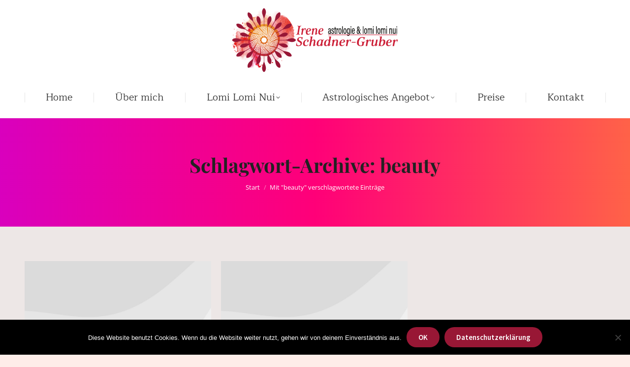

--- FILE ---
content_type: text/html; charset=UTF-8
request_url: https://astro-lomi.at/tag/beauty/
body_size: 15438
content:
<!DOCTYPE html>
<!--[if !(IE 6) | !(IE 7) | !(IE 8)  ]><!-->
<html lang="de" class="no-js">
<!--<![endif]-->
<head>
	<meta charset="UTF-8" />
				<meta name="viewport" content="width=device-width, initial-scale=1, maximum-scale=1, user-scalable=0"/>
			<meta name="theme-color" content="#981735"/>	<link rel="profile" href="https://gmpg.org/xfn/11" />
	<meta name='robots' content='index, follow, max-image-preview:large, max-snippet:-1, max-video-preview:-1' />
	<style>img:is([sizes="auto" i], [sizes^="auto," i]) { contain-intrinsic-size: 3000px 1500px }</style>
	
            <script data-no-defer="1" data-ezscrex="false" data-cfasync="false" data-pagespeed-no-defer data-cookieconsent="ignore">
                var ctPublicFunctions = {"_ajax_nonce":"2e392af652","_rest_nonce":"2fa3d61021","_ajax_url":"\/wp-admin\/admin-ajax.php","_rest_url":"https:\/\/astro-lomi.at\/wp-json\/","data__cookies_type":"native","data__ajax_type":"rest","data__bot_detector_enabled":0,"data__frontend_data_log_enabled":1,"cookiePrefix":"","wprocket_detected":false,"host_url":"astro-lomi.at","text__ee_click_to_select":"Klicke, um die gesamten Daten auszuw\u00e4hlen","text__ee_original_email":"Die vollst\u00e4ndige Adresse lautet","text__ee_got_it":"Verstanden","text__ee_blocked":"Blockiert","text__ee_cannot_connect":"Kann keine Verbindung herstellen","text__ee_cannot_decode":"Kann E-Mail nicht dekodieren. Unbekannter Grund","text__ee_email_decoder":"CleanTalk E-Mail-Decoder","text__ee_wait_for_decoding":"Die Magie ist unterwegs!","text__ee_decoding_process":"Bitte warte einen Moment, w\u00e4hrend wir die Kontaktdaten entschl\u00fcsseln."}
            </script>
        
            <script data-no-defer="1" data-ezscrex="false" data-cfasync="false" data-pagespeed-no-defer data-cookieconsent="ignore">
                var ctPublic = {"_ajax_nonce":"2e392af652","settings__forms__check_internal":"0","settings__forms__check_external":"0","settings__forms__force_protection":0,"settings__forms__search_test":"1","settings__data__bot_detector_enabled":0,"settings__sfw__anti_crawler":1,"blog_home":"https:\/\/astro-lomi.at\/","pixel__setting":"0","pixel__enabled":false,"pixel__url":null,"data__email_check_before_post":1,"data__email_check_exist_post":1,"data__cookies_type":"native","data__key_is_ok":true,"data__visible_fields_required":true,"wl_brandname":"Anti-Spam by CleanTalk","wl_brandname_short":"CleanTalk","ct_checkjs_key":1890797538,"emailEncoderPassKey":"2b39e75638718bf99cb8f1d4bd94e647","bot_detector_forms_excluded":"W10=","advancedCacheExists":false,"varnishCacheExists":false,"wc_ajax_add_to_cart":false}
            </script>
        
	<!-- This site is optimized with the Yoast SEO plugin v26.1.1 - https://yoast.com/wordpress/plugins/seo/ -->
	<title>beauty Archive - Astrologie und Lomi :: Irene Schadner-Gruber</title>
	<link rel="canonical" href="https://astro-lomi.at/tag/beauty/" />
	<meta property="og:locale" content="de_DE" />
	<meta property="og:type" content="article" />
	<meta property="og:title" content="beauty Archive - Astrologie und Lomi :: Irene Schadner-Gruber" />
	<meta property="og:url" content="https://astro-lomi.at/tag/beauty/" />
	<meta property="og:site_name" content="Astrologie und Lomi :: Irene Schadner-Gruber" />
	<meta name="twitter:card" content="summary_large_image" />
	<script type="application/ld+json" class="yoast-schema-graph">{"@context":"https://schema.org","@graph":[{"@type":"CollectionPage","@id":"https://astro-lomi.at/tag/beauty/","url":"https://astro-lomi.at/tag/beauty/","name":"beauty Archive - Astrologie und Lomi :: Irene Schadner-Gruber","isPartOf":{"@id":"https://astro-lomi.at/#website"},"primaryImageOfPage":{"@id":"https://astro-lomi.at/tag/beauty/#primaryimage"},"image":{"@id":"https://astro-lomi.at/tag/beauty/#primaryimage"},"thumbnailUrl":"","breadcrumb":{"@id":"https://astro-lomi.at/tag/beauty/#breadcrumb"},"inLanguage":"de"},{"@type":"ImageObject","inLanguage":"de","@id":"https://astro-lomi.at/tag/beauty/#primaryimage","url":"","contentUrl":""},{"@type":"BreadcrumbList","@id":"https://astro-lomi.at/tag/beauty/#breadcrumb","itemListElement":[{"@type":"ListItem","position":1,"name":"Startseite","item":"https://astro-lomi.at/"},{"@type":"ListItem","position":2,"name":"beauty"}]},{"@type":"WebSite","@id":"https://astro-lomi.at/#website","url":"https://astro-lomi.at/","name":"Astrologie und Lomi :: Irene Schadner-Gruber","description":"","potentialAction":[{"@type":"SearchAction","target":{"@type":"EntryPoint","urlTemplate":"https://astro-lomi.at/?s={search_term_string}"},"query-input":{"@type":"PropertyValueSpecification","valueRequired":true,"valueName":"search_term_string"}}],"inLanguage":"de"}]}</script>
	<!-- / Yoast SEO plugin. -->


<link rel="alternate" type="application/rss+xml" title="Astrologie und Lomi :: Irene Schadner-Gruber &raquo; Feed" href="https://astro-lomi.at/feed/" />
<link rel="alternate" type="application/rss+xml" title="Astrologie und Lomi :: Irene Schadner-Gruber &raquo; Kommentar-Feed" href="https://astro-lomi.at/comments/feed/" />
<link rel="alternate" type="application/rss+xml" title="Astrologie und Lomi :: Irene Schadner-Gruber &raquo; beauty Schlagwort-Feed" href="https://astro-lomi.at/tag/beauty/feed/" />
<script>
window._wpemojiSettings = {"baseUrl":"https:\/\/s.w.org\/images\/core\/emoji\/16.0.1\/72x72\/","ext":".png","svgUrl":"https:\/\/s.w.org\/images\/core\/emoji\/16.0.1\/svg\/","svgExt":".svg","source":{"concatemoji":"https:\/\/astro-lomi.at\/wp-includes\/js\/wp-emoji-release.min.js?ver=6.8.3"}};
/*! This file is auto-generated */
!function(s,n){var o,i,e;function c(e){try{var t={supportTests:e,timestamp:(new Date).valueOf()};sessionStorage.setItem(o,JSON.stringify(t))}catch(e){}}function p(e,t,n){e.clearRect(0,0,e.canvas.width,e.canvas.height),e.fillText(t,0,0);var t=new Uint32Array(e.getImageData(0,0,e.canvas.width,e.canvas.height).data),a=(e.clearRect(0,0,e.canvas.width,e.canvas.height),e.fillText(n,0,0),new Uint32Array(e.getImageData(0,0,e.canvas.width,e.canvas.height).data));return t.every(function(e,t){return e===a[t]})}function u(e,t){e.clearRect(0,0,e.canvas.width,e.canvas.height),e.fillText(t,0,0);for(var n=e.getImageData(16,16,1,1),a=0;a<n.data.length;a++)if(0!==n.data[a])return!1;return!0}function f(e,t,n,a){switch(t){case"flag":return n(e,"\ud83c\udff3\ufe0f\u200d\u26a7\ufe0f","\ud83c\udff3\ufe0f\u200b\u26a7\ufe0f")?!1:!n(e,"\ud83c\udde8\ud83c\uddf6","\ud83c\udde8\u200b\ud83c\uddf6")&&!n(e,"\ud83c\udff4\udb40\udc67\udb40\udc62\udb40\udc65\udb40\udc6e\udb40\udc67\udb40\udc7f","\ud83c\udff4\u200b\udb40\udc67\u200b\udb40\udc62\u200b\udb40\udc65\u200b\udb40\udc6e\u200b\udb40\udc67\u200b\udb40\udc7f");case"emoji":return!a(e,"\ud83e\udedf")}return!1}function g(e,t,n,a){var r="undefined"!=typeof WorkerGlobalScope&&self instanceof WorkerGlobalScope?new OffscreenCanvas(300,150):s.createElement("canvas"),o=r.getContext("2d",{willReadFrequently:!0}),i=(o.textBaseline="top",o.font="600 32px Arial",{});return e.forEach(function(e){i[e]=t(o,e,n,a)}),i}function t(e){var t=s.createElement("script");t.src=e,t.defer=!0,s.head.appendChild(t)}"undefined"!=typeof Promise&&(o="wpEmojiSettingsSupports",i=["flag","emoji"],n.supports={everything:!0,everythingExceptFlag:!0},e=new Promise(function(e){s.addEventListener("DOMContentLoaded",e,{once:!0})}),new Promise(function(t){var n=function(){try{var e=JSON.parse(sessionStorage.getItem(o));if("object"==typeof e&&"number"==typeof e.timestamp&&(new Date).valueOf()<e.timestamp+604800&&"object"==typeof e.supportTests)return e.supportTests}catch(e){}return null}();if(!n){if("undefined"!=typeof Worker&&"undefined"!=typeof OffscreenCanvas&&"undefined"!=typeof URL&&URL.createObjectURL&&"undefined"!=typeof Blob)try{var e="postMessage("+g.toString()+"("+[JSON.stringify(i),f.toString(),p.toString(),u.toString()].join(",")+"));",a=new Blob([e],{type:"text/javascript"}),r=new Worker(URL.createObjectURL(a),{name:"wpTestEmojiSupports"});return void(r.onmessage=function(e){c(n=e.data),r.terminate(),t(n)})}catch(e){}c(n=g(i,f,p,u))}t(n)}).then(function(e){for(var t in e)n.supports[t]=e[t],n.supports.everything=n.supports.everything&&n.supports[t],"flag"!==t&&(n.supports.everythingExceptFlag=n.supports.everythingExceptFlag&&n.supports[t]);n.supports.everythingExceptFlag=n.supports.everythingExceptFlag&&!n.supports.flag,n.DOMReady=!1,n.readyCallback=function(){n.DOMReady=!0}}).then(function(){return e}).then(function(){var e;n.supports.everything||(n.readyCallback(),(e=n.source||{}).concatemoji?t(e.concatemoji):e.wpemoji&&e.twemoji&&(t(e.twemoji),t(e.wpemoji)))}))}((window,document),window._wpemojiSettings);
</script>
<link rel='stylesheet' id='cf7ic_style-css' href='https://astro-lomi.at/wp-content/plugins/contact-form-7-image-captcha/css/cf7ic-style.css?ver=3.3.7' media='all' />
<style id='wp-emoji-styles-inline-css'>

	img.wp-smiley, img.emoji {
		display: inline !important;
		border: none !important;
		box-shadow: none !important;
		height: 1em !important;
		width: 1em !important;
		margin: 0 0.07em !important;
		vertical-align: -0.1em !important;
		background: none !important;
		padding: 0 !important;
	}
</style>
<link rel='stylesheet' id='wp-block-library-css' href='https://astro-lomi.at/wp-includes/css/dist/block-library/style.min.css?ver=6.8.3' media='all' />
<style id='wp-block-library-theme-inline-css'>
.wp-block-audio :where(figcaption){color:#555;font-size:13px;text-align:center}.is-dark-theme .wp-block-audio :where(figcaption){color:#ffffffa6}.wp-block-audio{margin:0 0 1em}.wp-block-code{border:1px solid #ccc;border-radius:4px;font-family:Menlo,Consolas,monaco,monospace;padding:.8em 1em}.wp-block-embed :where(figcaption){color:#555;font-size:13px;text-align:center}.is-dark-theme .wp-block-embed :where(figcaption){color:#ffffffa6}.wp-block-embed{margin:0 0 1em}.blocks-gallery-caption{color:#555;font-size:13px;text-align:center}.is-dark-theme .blocks-gallery-caption{color:#ffffffa6}:root :where(.wp-block-image figcaption){color:#555;font-size:13px;text-align:center}.is-dark-theme :root :where(.wp-block-image figcaption){color:#ffffffa6}.wp-block-image{margin:0 0 1em}.wp-block-pullquote{border-bottom:4px solid;border-top:4px solid;color:currentColor;margin-bottom:1.75em}.wp-block-pullquote cite,.wp-block-pullquote footer,.wp-block-pullquote__citation{color:currentColor;font-size:.8125em;font-style:normal;text-transform:uppercase}.wp-block-quote{border-left:.25em solid;margin:0 0 1.75em;padding-left:1em}.wp-block-quote cite,.wp-block-quote footer{color:currentColor;font-size:.8125em;font-style:normal;position:relative}.wp-block-quote:where(.has-text-align-right){border-left:none;border-right:.25em solid;padding-left:0;padding-right:1em}.wp-block-quote:where(.has-text-align-center){border:none;padding-left:0}.wp-block-quote.is-large,.wp-block-quote.is-style-large,.wp-block-quote:where(.is-style-plain){border:none}.wp-block-search .wp-block-search__label{font-weight:700}.wp-block-search__button{border:1px solid #ccc;padding:.375em .625em}:where(.wp-block-group.has-background){padding:1.25em 2.375em}.wp-block-separator.has-css-opacity{opacity:.4}.wp-block-separator{border:none;border-bottom:2px solid;margin-left:auto;margin-right:auto}.wp-block-separator.has-alpha-channel-opacity{opacity:1}.wp-block-separator:not(.is-style-wide):not(.is-style-dots){width:100px}.wp-block-separator.has-background:not(.is-style-dots){border-bottom:none;height:1px}.wp-block-separator.has-background:not(.is-style-wide):not(.is-style-dots){height:2px}.wp-block-table{margin:0 0 1em}.wp-block-table td,.wp-block-table th{word-break:normal}.wp-block-table :where(figcaption){color:#555;font-size:13px;text-align:center}.is-dark-theme .wp-block-table :where(figcaption){color:#ffffffa6}.wp-block-video :where(figcaption){color:#555;font-size:13px;text-align:center}.is-dark-theme .wp-block-video :where(figcaption){color:#ffffffa6}.wp-block-video{margin:0 0 1em}:root :where(.wp-block-template-part.has-background){margin-bottom:0;margin-top:0;padding:1.25em 2.375em}
</style>
<style id='classic-theme-styles-inline-css'>
/*! This file is auto-generated */
.wp-block-button__link{color:#fff;background-color:#32373c;border-radius:9999px;box-shadow:none;text-decoration:none;padding:calc(.667em + 2px) calc(1.333em + 2px);font-size:1.125em}.wp-block-file__button{background:#32373c;color:#fff;text-decoration:none}
</style>
<style id='global-styles-inline-css'>
:root{--wp--preset--aspect-ratio--square: 1;--wp--preset--aspect-ratio--4-3: 4/3;--wp--preset--aspect-ratio--3-4: 3/4;--wp--preset--aspect-ratio--3-2: 3/2;--wp--preset--aspect-ratio--2-3: 2/3;--wp--preset--aspect-ratio--16-9: 16/9;--wp--preset--aspect-ratio--9-16: 9/16;--wp--preset--color--black: #000000;--wp--preset--color--cyan-bluish-gray: #abb8c3;--wp--preset--color--white: #FFF;--wp--preset--color--pale-pink: #f78da7;--wp--preset--color--vivid-red: #cf2e2e;--wp--preset--color--luminous-vivid-orange: #ff6900;--wp--preset--color--luminous-vivid-amber: #fcb900;--wp--preset--color--light-green-cyan: #7bdcb5;--wp--preset--color--vivid-green-cyan: #00d084;--wp--preset--color--pale-cyan-blue: #8ed1fc;--wp--preset--color--vivid-cyan-blue: #0693e3;--wp--preset--color--vivid-purple: #9b51e0;--wp--preset--color--accent: #981735;--wp--preset--color--dark-gray: #111;--wp--preset--color--light-gray: #767676;--wp--preset--gradient--vivid-cyan-blue-to-vivid-purple: linear-gradient(135deg,rgba(6,147,227,1) 0%,rgb(155,81,224) 100%);--wp--preset--gradient--light-green-cyan-to-vivid-green-cyan: linear-gradient(135deg,rgb(122,220,180) 0%,rgb(0,208,130) 100%);--wp--preset--gradient--luminous-vivid-amber-to-luminous-vivid-orange: linear-gradient(135deg,rgba(252,185,0,1) 0%,rgba(255,105,0,1) 100%);--wp--preset--gradient--luminous-vivid-orange-to-vivid-red: linear-gradient(135deg,rgba(255,105,0,1) 0%,rgb(207,46,46) 100%);--wp--preset--gradient--very-light-gray-to-cyan-bluish-gray: linear-gradient(135deg,rgb(238,238,238) 0%,rgb(169,184,195) 100%);--wp--preset--gradient--cool-to-warm-spectrum: linear-gradient(135deg,rgb(74,234,220) 0%,rgb(151,120,209) 20%,rgb(207,42,186) 40%,rgb(238,44,130) 60%,rgb(251,105,98) 80%,rgb(254,248,76) 100%);--wp--preset--gradient--blush-light-purple: linear-gradient(135deg,rgb(255,206,236) 0%,rgb(152,150,240) 100%);--wp--preset--gradient--blush-bordeaux: linear-gradient(135deg,rgb(254,205,165) 0%,rgb(254,45,45) 50%,rgb(107,0,62) 100%);--wp--preset--gradient--luminous-dusk: linear-gradient(135deg,rgb(255,203,112) 0%,rgb(199,81,192) 50%,rgb(65,88,208) 100%);--wp--preset--gradient--pale-ocean: linear-gradient(135deg,rgb(255,245,203) 0%,rgb(182,227,212) 50%,rgb(51,167,181) 100%);--wp--preset--gradient--electric-grass: linear-gradient(135deg,rgb(202,248,128) 0%,rgb(113,206,126) 100%);--wp--preset--gradient--midnight: linear-gradient(135deg,rgb(2,3,129) 0%,rgb(40,116,252) 100%);--wp--preset--font-size--small: 13px;--wp--preset--font-size--medium: 20px;--wp--preset--font-size--large: 36px;--wp--preset--font-size--x-large: 42px;--wp--preset--spacing--20: 0.44rem;--wp--preset--spacing--30: 0.67rem;--wp--preset--spacing--40: 1rem;--wp--preset--spacing--50: 1.5rem;--wp--preset--spacing--60: 2.25rem;--wp--preset--spacing--70: 3.38rem;--wp--preset--spacing--80: 5.06rem;--wp--preset--shadow--natural: 6px 6px 9px rgba(0, 0, 0, 0.2);--wp--preset--shadow--deep: 12px 12px 50px rgba(0, 0, 0, 0.4);--wp--preset--shadow--sharp: 6px 6px 0px rgba(0, 0, 0, 0.2);--wp--preset--shadow--outlined: 6px 6px 0px -3px rgba(255, 255, 255, 1), 6px 6px rgba(0, 0, 0, 1);--wp--preset--shadow--crisp: 6px 6px 0px rgba(0, 0, 0, 1);}:where(.is-layout-flex){gap: 0.5em;}:where(.is-layout-grid){gap: 0.5em;}body .is-layout-flex{display: flex;}.is-layout-flex{flex-wrap: wrap;align-items: center;}.is-layout-flex > :is(*, div){margin: 0;}body .is-layout-grid{display: grid;}.is-layout-grid > :is(*, div){margin: 0;}:where(.wp-block-columns.is-layout-flex){gap: 2em;}:where(.wp-block-columns.is-layout-grid){gap: 2em;}:where(.wp-block-post-template.is-layout-flex){gap: 1.25em;}:where(.wp-block-post-template.is-layout-grid){gap: 1.25em;}.has-black-color{color: var(--wp--preset--color--black) !important;}.has-cyan-bluish-gray-color{color: var(--wp--preset--color--cyan-bluish-gray) !important;}.has-white-color{color: var(--wp--preset--color--white) !important;}.has-pale-pink-color{color: var(--wp--preset--color--pale-pink) !important;}.has-vivid-red-color{color: var(--wp--preset--color--vivid-red) !important;}.has-luminous-vivid-orange-color{color: var(--wp--preset--color--luminous-vivid-orange) !important;}.has-luminous-vivid-amber-color{color: var(--wp--preset--color--luminous-vivid-amber) !important;}.has-light-green-cyan-color{color: var(--wp--preset--color--light-green-cyan) !important;}.has-vivid-green-cyan-color{color: var(--wp--preset--color--vivid-green-cyan) !important;}.has-pale-cyan-blue-color{color: var(--wp--preset--color--pale-cyan-blue) !important;}.has-vivid-cyan-blue-color{color: var(--wp--preset--color--vivid-cyan-blue) !important;}.has-vivid-purple-color{color: var(--wp--preset--color--vivid-purple) !important;}.has-black-background-color{background-color: var(--wp--preset--color--black) !important;}.has-cyan-bluish-gray-background-color{background-color: var(--wp--preset--color--cyan-bluish-gray) !important;}.has-white-background-color{background-color: var(--wp--preset--color--white) !important;}.has-pale-pink-background-color{background-color: var(--wp--preset--color--pale-pink) !important;}.has-vivid-red-background-color{background-color: var(--wp--preset--color--vivid-red) !important;}.has-luminous-vivid-orange-background-color{background-color: var(--wp--preset--color--luminous-vivid-orange) !important;}.has-luminous-vivid-amber-background-color{background-color: var(--wp--preset--color--luminous-vivid-amber) !important;}.has-light-green-cyan-background-color{background-color: var(--wp--preset--color--light-green-cyan) !important;}.has-vivid-green-cyan-background-color{background-color: var(--wp--preset--color--vivid-green-cyan) !important;}.has-pale-cyan-blue-background-color{background-color: var(--wp--preset--color--pale-cyan-blue) !important;}.has-vivid-cyan-blue-background-color{background-color: var(--wp--preset--color--vivid-cyan-blue) !important;}.has-vivid-purple-background-color{background-color: var(--wp--preset--color--vivid-purple) !important;}.has-black-border-color{border-color: var(--wp--preset--color--black) !important;}.has-cyan-bluish-gray-border-color{border-color: var(--wp--preset--color--cyan-bluish-gray) !important;}.has-white-border-color{border-color: var(--wp--preset--color--white) !important;}.has-pale-pink-border-color{border-color: var(--wp--preset--color--pale-pink) !important;}.has-vivid-red-border-color{border-color: var(--wp--preset--color--vivid-red) !important;}.has-luminous-vivid-orange-border-color{border-color: var(--wp--preset--color--luminous-vivid-orange) !important;}.has-luminous-vivid-amber-border-color{border-color: var(--wp--preset--color--luminous-vivid-amber) !important;}.has-light-green-cyan-border-color{border-color: var(--wp--preset--color--light-green-cyan) !important;}.has-vivid-green-cyan-border-color{border-color: var(--wp--preset--color--vivid-green-cyan) !important;}.has-pale-cyan-blue-border-color{border-color: var(--wp--preset--color--pale-cyan-blue) !important;}.has-vivid-cyan-blue-border-color{border-color: var(--wp--preset--color--vivid-cyan-blue) !important;}.has-vivid-purple-border-color{border-color: var(--wp--preset--color--vivid-purple) !important;}.has-vivid-cyan-blue-to-vivid-purple-gradient-background{background: var(--wp--preset--gradient--vivid-cyan-blue-to-vivid-purple) !important;}.has-light-green-cyan-to-vivid-green-cyan-gradient-background{background: var(--wp--preset--gradient--light-green-cyan-to-vivid-green-cyan) !important;}.has-luminous-vivid-amber-to-luminous-vivid-orange-gradient-background{background: var(--wp--preset--gradient--luminous-vivid-amber-to-luminous-vivid-orange) !important;}.has-luminous-vivid-orange-to-vivid-red-gradient-background{background: var(--wp--preset--gradient--luminous-vivid-orange-to-vivid-red) !important;}.has-very-light-gray-to-cyan-bluish-gray-gradient-background{background: var(--wp--preset--gradient--very-light-gray-to-cyan-bluish-gray) !important;}.has-cool-to-warm-spectrum-gradient-background{background: var(--wp--preset--gradient--cool-to-warm-spectrum) !important;}.has-blush-light-purple-gradient-background{background: var(--wp--preset--gradient--blush-light-purple) !important;}.has-blush-bordeaux-gradient-background{background: var(--wp--preset--gradient--blush-bordeaux) !important;}.has-luminous-dusk-gradient-background{background: var(--wp--preset--gradient--luminous-dusk) !important;}.has-pale-ocean-gradient-background{background: var(--wp--preset--gradient--pale-ocean) !important;}.has-electric-grass-gradient-background{background: var(--wp--preset--gradient--electric-grass) !important;}.has-midnight-gradient-background{background: var(--wp--preset--gradient--midnight) !important;}.has-small-font-size{font-size: var(--wp--preset--font-size--small) !important;}.has-medium-font-size{font-size: var(--wp--preset--font-size--medium) !important;}.has-large-font-size{font-size: var(--wp--preset--font-size--large) !important;}.has-x-large-font-size{font-size: var(--wp--preset--font-size--x-large) !important;}
:where(.wp-block-post-template.is-layout-flex){gap: 1.25em;}:where(.wp-block-post-template.is-layout-grid){gap: 1.25em;}
:where(.wp-block-columns.is-layout-flex){gap: 2em;}:where(.wp-block-columns.is-layout-grid){gap: 2em;}
:root :where(.wp-block-pullquote){font-size: 1.5em;line-height: 1.6;}
</style>
<link rel='stylesheet' id='cleantalk-public-css-css' href='https://astro-lomi.at/wp-content/plugins/cleantalk-spam-protect/css/cleantalk-public.min.css?ver=6.66_1760894510' media='all' />
<link rel='stylesheet' id='cleantalk-email-decoder-css-css' href='https://astro-lomi.at/wp-content/plugins/cleantalk-spam-protect/css/cleantalk-email-decoder.min.css?ver=6.66_1760894510' media='all' />
<link rel='stylesheet' id='contact-form-7-css' href='https://astro-lomi.at/wp-content/plugins/contact-form-7/includes/css/styles.css?ver=6.1.2' media='all' />
<link rel='stylesheet' id='cookie-notice-front-css' href='https://astro-lomi.at/wp-content/plugins/cookie-notice/css/front.min.css?ver=2.5.7' media='all' />
<link rel='stylesheet' id='tp_twitter_plugin_css-css' href='https://astro-lomi.at/wp-content/plugins/recent-tweets-widget/tp_twitter_plugin.css?ver=1.0' media='screen' />
<link rel='stylesheet' id='the7-font-css' href='https://astro-lomi.at/wp-content/themes/dt-the7/fonts/icomoon-the7-font/icomoon-the7-font.min.css?ver=12.9.1' media='all' />
<link rel='stylesheet' id='the7-awesome-fonts-css' href='https://astro-lomi.at/wp-content/themes/dt-the7/fonts/FontAwesome/css/all.min.css?ver=12.9.1' media='all' />
<link rel='stylesheet' id='the7-awesome-fonts-back-css' href='https://astro-lomi.at/wp-content/themes/dt-the7/fonts/FontAwesome/back-compat.min.css?ver=12.9.1' media='all' />
<link rel='stylesheet' id='the7-Defaults-css' href='https://astro-lomi.at/wp-content/uploads/smile_fonts/Defaults/Defaults.css?ver=6.8.3' media='all' />
<link rel='stylesheet' id='the7-icomoon-fontawesome-16x16-css' href='https://astro-lomi.at/wp-content/uploads/smile_fonts/icomoon-fontawesome-16x16/icomoon-fontawesome-16x16.css?ver=6.8.3' media='all' />
<link rel='stylesheet' id='the7-icomoon-fontawesome-brand-16x16-css' href='https://astro-lomi.at/wp-content/uploads/smile_fonts/icomoon-fontawesome-brand-16x16/icomoon-fontawesome-brand-16x16.css?ver=6.8.3' media='all' />
<link rel='stylesheet' id='js_composer_front-css' href='https://astro-lomi.at/wp-content/plugins/js_composer/assets/css/js_composer.min.css?ver=8.6.1' media='all' />
<link rel='stylesheet' id='dt-web-fonts-css' href='https://astro-lomi.at/wp-content/uploads/fonts/b4844976085ea5d4b0c43fd0ce2a7067/font.css?v=1661866559' media='all' />
<link rel='stylesheet' id='dt-main-css' href='https://astro-lomi.at/wp-content/themes/dt-the7/css/main.min.css?ver=12.9.1' media='all' />
<style id='dt-main-inline-css'>
body #load {
  display: block;
  height: 100%;
  overflow: hidden;
  position: fixed;
  width: 100%;
  z-index: 9901;
  opacity: 1;
  visibility: visible;
  transition: all .35s ease-out;
}
.load-wrap {
  width: 100%;
  height: 100%;
  background-position: center center;
  background-repeat: no-repeat;
  text-align: center;
  display: -ms-flexbox;
  display: -ms-flex;
  display: flex;
  -ms-align-items: center;
  -ms-flex-align: center;
  align-items: center;
  -ms-flex-flow: column wrap;
  flex-flow: column wrap;
  -ms-flex-pack: center;
  -ms-justify-content: center;
  justify-content: center;
}
.load-wrap > svg {
  position: absolute;
  top: 50%;
  left: 50%;
  transform: translate(-50%,-50%);
}
#load {
  background: var(--the7-elementor-beautiful-loading-bg,rgba(255,255,255,0.45));
  --the7-beautiful-spinner-color2: var(--the7-beautiful-spinner-color,#981735);
}

</style>
<link rel='stylesheet' id='the7-custom-scrollbar-css' href='https://astro-lomi.at/wp-content/themes/dt-the7/lib/custom-scrollbar/custom-scrollbar.min.css?ver=12.9.1' media='all' />
<link rel='stylesheet' id='the7-wpbakery-css' href='https://astro-lomi.at/wp-content/themes/dt-the7/css/wpbakery.min.css?ver=12.9.1' media='all' />
<link rel='stylesheet' id='the7-core-css' href='https://astro-lomi.at/wp-content/plugins/dt-the7-core/assets/css/post-type.min.css?ver=2.7.12' media='all' />
<link rel='stylesheet' id='addtoany-css' href='https://astro-lomi.at/wp-content/plugins/add-to-any/addtoany.min.css?ver=1.16' media='all' />
<link rel='stylesheet' id='the7-css-vars-css' href='https://astro-lomi.at/wp-content/uploads/the7-css/css-vars.css?ver=73d4f2e4915e' media='all' />
<link rel='stylesheet' id='dt-custom-css' href='https://astro-lomi.at/wp-content/uploads/the7-css/custom.css?ver=73d4f2e4915e' media='all' />
<link rel='stylesheet' id='dt-media-css' href='https://astro-lomi.at/wp-content/uploads/the7-css/media.css?ver=73d4f2e4915e' media='all' />
<link rel='stylesheet' id='the7-mega-menu-css' href='https://astro-lomi.at/wp-content/uploads/the7-css/mega-menu.css?ver=73d4f2e4915e' media='all' />
<link rel='stylesheet' id='the7-elements-albums-portfolio-css' href='https://astro-lomi.at/wp-content/uploads/the7-css/the7-elements-albums-portfolio.css?ver=73d4f2e4915e' media='all' />
<link rel='stylesheet' id='the7-elements-css' href='https://astro-lomi.at/wp-content/uploads/the7-css/post-type-dynamic.css?ver=73d4f2e4915e' media='all' />
<link rel='stylesheet' id='style-css' href='https://astro-lomi.at/wp-content/themes/dt-the7/style.css?ver=12.9.1' media='all' />
<link rel='stylesheet' id='ultimate-vc-addons-style-min-css' href='https://astro-lomi.at/wp-content/plugins/Ultimate_VC_Addons/assets/min-css/ultimate.min.css?ver=3.21.1' media='all' />
<link rel='stylesheet' id='ultimate-vc-addons-icons-css' href='https://astro-lomi.at/wp-content/plugins/Ultimate_VC_Addons/assets/css/icons.css?ver=3.21.1' media='all' />
<link rel='stylesheet' id='ultimate-vc-addons-vidcons-css' href='https://astro-lomi.at/wp-content/plugins/Ultimate_VC_Addons/assets/fonts/vidcons.css?ver=3.21.1' media='all' />
<link rel='stylesheet' id='ultimate-vc-addons-selected-google-fonts-style-css' href='https://astro-lomi.at/wp-content/uploads/fonts/f4389b2fb8760a6f8090d5f6c7e87d54/font.css?v=1661896003' media='all' />
<script src="https://astro-lomi.at/wp-includes/js/jquery/jquery.min.js?ver=3.7.1" id="jquery-core-js"></script>
<script src="https://astro-lomi.at/wp-includes/js/jquery/jquery-migrate.min.js?ver=3.4.1" id="jquery-migrate-js"></script>
<script id="addtoany-core-js-before">
window.a2a_config=window.a2a_config||{};a2a_config.callbacks=[];a2a_config.overlays=[];a2a_config.templates={};a2a_localize = {
	Share: "Teilen",
	Save: "Speichern",
	Subscribe: "Abonnieren",
	Email: "E-Mail",
	Bookmark: "Lesezeichen",
	ShowAll: "Alle anzeigen",
	ShowLess: "Weniger anzeigen",
	FindServices: "Dienst(e) suchen",
	FindAnyServiceToAddTo: "Um weitere Dienste ergänzen",
	PoweredBy: "Präsentiert von",
	ShareViaEmail: "Teilen via E-Mail",
	SubscribeViaEmail: "Via E-Mail abonnieren",
	BookmarkInYourBrowser: "Lesezeichen in deinem Browser",
	BookmarkInstructions: "Drücke Ctrl+D oder \u2318+D um diese Seite bei den Lesenzeichen zu speichern.",
	AddToYourFavorites: "Zu deinen Favoriten hinzufügen",
	SendFromWebOrProgram: "Senden von jeder E-Mail Adresse oder E-Mail-Programm",
	EmailProgram: "E-Mail-Programm",
	More: "Mehr&#8230;",
	ThanksForSharing: "Thanks for sharing!",
	ThanksForFollowing: "Thanks for following!"
};

a2a_config.icon_color="#ffffff,#981735";
</script>
<script defer src="https://static.addtoany.com/menu/page.js" id="addtoany-core-js"></script>
<script defer src="https://astro-lomi.at/wp-content/plugins/add-to-any/addtoany.min.js?ver=1.1" id="addtoany-jquery-js"></script>
<script src="https://astro-lomi.at/wp-content/plugins/cleantalk-spam-protect/js/apbct-public-bundle_gathering.min.js?ver=6.66_1760894510" id="apbct-public-bundle_gathering.min-js-js"></script>
<script src="//astro-lomi.at/wp-content/plugins/revslider/sr6/assets/js/rbtools.min.js?ver=6.7.37" async id="tp-tools-js"></script>
<script src="//astro-lomi.at/wp-content/plugins/revslider/sr6/assets/js/rs6.min.js?ver=6.7.37" async id="revmin-js"></script>
<script id="dt-above-fold-js-extra">
var dtLocal = {"themeUrl":"https:\/\/astro-lomi.at\/wp-content\/themes\/dt-the7","passText":"Um diesen gesch\u00fctzten Eintrag anzusehen, geben Sie bitte das Passwort ein:","moreButtonText":{"loading":"Lade...","loadMore":"Mehr laden"},"postID":"898","ajaxurl":"https:\/\/astro-lomi.at\/wp-admin\/admin-ajax.php","REST":{"baseUrl":"https:\/\/astro-lomi.at\/wp-json\/the7\/v1","endpoints":{"sendMail":"\/send-mail"}},"contactMessages":{"required":"One or more fields have an error. Please check and try again.","terms":"Please accept the privacy policy.","fillTheCaptchaError":"Please, fill the captcha."},"captchaSiteKey":"","ajaxNonce":"f97fd3a7fc","pageData":{"type":"archive","template":"archive","layout":"masonry"},"themeSettings":{"smoothScroll":"off","lazyLoading":false,"desktopHeader":{"height":240},"ToggleCaptionEnabled":"disabled","ToggleCaption":"Navigation","floatingHeader":{"showAfter":290,"showMenu":true,"height":70,"logo":{"showLogo":true,"html":"<img class=\" preload-me\" src=\"https:\/\/astro-lomi.at\/wp-content\/uploads\/2019\/05\/Unbenannt-1.png\" srcset=\"https:\/\/astro-lomi.at\/wp-content\/uploads\/2019\/05\/Unbenannt-1.png 400w, https:\/\/astro-lomi.at\/wp-content\/uploads\/2019\/05\/Unbenannt-1.png 400w\" width=\"400\" height=\"150\"   sizes=\"400px\" alt=\"Astrologie und Lomi :: Irene Schadner-Gruber\" \/>","url":"https:\/\/astro-lomi.at\/"}},"topLine":{"floatingTopLine":{"logo":{"showLogo":false,"html":""}}},"mobileHeader":{"firstSwitchPoint":990,"secondSwitchPoint":600,"firstSwitchPointHeight":70,"secondSwitchPointHeight":70,"mobileToggleCaptionEnabled":"disabled","mobileToggleCaption":"Menu"},"stickyMobileHeaderFirstSwitch":{"logo":{"html":"<img class=\" preload-me\" src=\"https:\/\/astro-lomi.at\/wp-content\/uploads\/2019\/05\/logo-klein.png\" srcset=\"https:\/\/astro-lomi.at\/wp-content\/uploads\/2019\/05\/logo-klein.png 200w\" width=\"200\" height=\"75\"   sizes=\"200px\" alt=\"Astrologie und Lomi :: Irene Schadner-Gruber\" \/>"}},"stickyMobileHeaderSecondSwitch":{"logo":{"html":"<img class=\" preload-me\" src=\"https:\/\/astro-lomi.at\/wp-content\/uploads\/2019\/05\/logo-klein.png\" srcset=\"https:\/\/astro-lomi.at\/wp-content\/uploads\/2019\/05\/logo-klein.png 200w\" width=\"200\" height=\"75\"   sizes=\"200px\" alt=\"Astrologie und Lomi :: Irene Schadner-Gruber\" \/>"}},"sidebar":{"switchPoint":1000},"boxedWidth":"1280px"},"VCMobileScreenWidth":"778"};
var dtShare = {"shareButtonText":{"facebook":"Share on Facebook","twitter":"Share on X","pinterest":"Pin it","linkedin":"Share on Linkedin","whatsapp":"Share on Whatsapp"},"overlayOpacity":"85"};
</script>
<script src="https://astro-lomi.at/wp-content/themes/dt-the7/js/above-the-fold.min.js?ver=12.9.1" id="dt-above-fold-js"></script>
<script src="https://astro-lomi.at/wp-content/plugins/Ultimate_VC_Addons/assets/min-js/modernizr-custom.min.js?ver=3.21.1" id="ultimate-vc-addons-modernizr-js"></script>
<script src="https://astro-lomi.at/wp-content/plugins/Ultimate_VC_Addons/assets/min-js/jquery-ui.min.js?ver=3.21.1" id="jquery_ui-js"></script>
<script src="https://maps.googleapis.com/maps/api/js" id="ultimate-vc-addons-googleapis-js"></script>
<script src="https://astro-lomi.at/wp-includes/js/jquery/ui/core.min.js?ver=1.13.3" id="jquery-ui-core-js"></script>
<script src="https://astro-lomi.at/wp-includes/js/jquery/ui/mouse.min.js?ver=1.13.3" id="jquery-ui-mouse-js"></script>
<script src="https://astro-lomi.at/wp-includes/js/jquery/ui/slider.min.js?ver=1.13.3" id="jquery-ui-slider-js"></script>
<script src="https://astro-lomi.at/wp-content/plugins/Ultimate_VC_Addons/assets/min-js/jquery-ui-labeledslider.min.js?ver=3.21.1" id="ultimate-vc-addons_range_tick-js"></script>
<script src="https://astro-lomi.at/wp-content/plugins/Ultimate_VC_Addons/assets/min-js/ultimate.min.js?ver=3.21.1" id="ultimate-vc-addons-script-js"></script>
<script src="https://astro-lomi.at/wp-content/plugins/Ultimate_VC_Addons/assets/min-js/modal-all.min.js?ver=3.21.1" id="ultimate-vc-addons-modal-all-js"></script>
<script src="https://astro-lomi.at/wp-content/plugins/Ultimate_VC_Addons/assets/min-js/jparallax.min.js?ver=3.21.1" id="ultimate-vc-addons-jquery.shake-js"></script>
<script src="https://astro-lomi.at/wp-content/plugins/Ultimate_VC_Addons/assets/min-js/vhparallax.min.js?ver=3.21.1" id="ultimate-vc-addons-jquery.vhparallax-js"></script>
<script src="https://astro-lomi.at/wp-content/plugins/Ultimate_VC_Addons/assets/min-js/ultimate_bg.min.js?ver=3.21.1" id="ultimate-vc-addons-row-bg-js"></script>
<script src="https://astro-lomi.at/wp-content/plugins/Ultimate_VC_Addons/assets/min-js/mb-YTPlayer.min.js?ver=3.21.1" id="ultimate-vc-addons-jquery.ytplayer-js"></script>
<script></script><link rel="https://api.w.org/" href="https://astro-lomi.at/wp-json/" /><link rel="alternate" title="JSON" type="application/json" href="https://astro-lomi.at/wp-json/wp/v2/tags/10" /><link rel="EditURI" type="application/rsd+xml" title="RSD" href="https://astro-lomi.at/xmlrpc.php?rsd" />
<meta name="generator" content="WordPress 6.8.3" />
<meta name="generator" content="Powered by WPBakery Page Builder - drag and drop page builder for WordPress."/>
<meta name="generator" content="Powered by Slider Revolution 6.7.37 - responsive, Mobile-Friendly Slider Plugin for WordPress with comfortable drag and drop interface." />
<script type="text/javascript" id="the7-loader-script">
document.addEventListener("DOMContentLoaded", function(event) {
	var load = document.getElementById("load");
	if(!load.classList.contains('loader-removed')){
		var removeLoading = setTimeout(function() {
			load.className += " loader-removed";
		}, 300);
	}
});
</script>
		<link rel="icon" href="https://astro-lomi.at/wp-content/uploads/2019/03/Favicon.png" type="image/png" sizes="16x16"/><link rel="icon" href="https://astro-lomi.at/wp-content/uploads/2019/03/Fav-32x32.png" type="image/png" sizes="32x32"/><script>function setREVStartSize(e){
			//window.requestAnimationFrame(function() {
				window.RSIW = window.RSIW===undefined ? window.innerWidth : window.RSIW;
				window.RSIH = window.RSIH===undefined ? window.innerHeight : window.RSIH;
				try {
					var pw = document.getElementById(e.c).parentNode.offsetWidth,
						newh;
					pw = pw===0 || isNaN(pw) || (e.l=="fullwidth" || e.layout=="fullwidth") ? window.RSIW : pw;
					e.tabw = e.tabw===undefined ? 0 : parseInt(e.tabw);
					e.thumbw = e.thumbw===undefined ? 0 : parseInt(e.thumbw);
					e.tabh = e.tabh===undefined ? 0 : parseInt(e.tabh);
					e.thumbh = e.thumbh===undefined ? 0 : parseInt(e.thumbh);
					e.tabhide = e.tabhide===undefined ? 0 : parseInt(e.tabhide);
					e.thumbhide = e.thumbhide===undefined ? 0 : parseInt(e.thumbhide);
					e.mh = e.mh===undefined || e.mh=="" || e.mh==="auto" ? 0 : parseInt(e.mh,0);
					if(e.layout==="fullscreen" || e.l==="fullscreen")
						newh = Math.max(e.mh,window.RSIH);
					else{
						e.gw = Array.isArray(e.gw) ? e.gw : [e.gw];
						for (var i in e.rl) if (e.gw[i]===undefined || e.gw[i]===0) e.gw[i] = e.gw[i-1];
						e.gh = e.el===undefined || e.el==="" || (Array.isArray(e.el) && e.el.length==0)? e.gh : e.el;
						e.gh = Array.isArray(e.gh) ? e.gh : [e.gh];
						for (var i in e.rl) if (e.gh[i]===undefined || e.gh[i]===0) e.gh[i] = e.gh[i-1];
											
						var nl = new Array(e.rl.length),
							ix = 0,
							sl;
						e.tabw = e.tabhide>=pw ? 0 : e.tabw;
						e.thumbw = e.thumbhide>=pw ? 0 : e.thumbw;
						e.tabh = e.tabhide>=pw ? 0 : e.tabh;
						e.thumbh = e.thumbhide>=pw ? 0 : e.thumbh;
						for (var i in e.rl) nl[i] = e.rl[i]<window.RSIW ? 0 : e.rl[i];
						sl = nl[0];
						for (var i in nl) if (sl>nl[i] && nl[i]>0) { sl = nl[i]; ix=i;}
						var m = pw>(e.gw[ix]+e.tabw+e.thumbw) ? 1 : (pw-(e.tabw+e.thumbw)) / (e.gw[ix]);
						newh =  (e.gh[ix] * m) + (e.tabh + e.thumbh);
					}
					var el = document.getElementById(e.c);
					if (el!==null && el) el.style.height = newh+"px";
					el = document.getElementById(e.c+"_wrapper");
					if (el!==null && el) {
						el.style.height = newh+"px";
						el.style.display = "block";
					}
				} catch(e){
					console.log("Failure at Presize of Slider:" + e)
				}
			//});
		  };</script>
<noscript><style> .wpb_animate_when_almost_visible { opacity: 1; }</style></noscript><style id='the7-custom-inline-css' type='text/css'>
/*Phone number color in contacts on mobile devices*/
.dt-phone *,
.dt-phone:hover *{
color: inherit;
}
</style>
</head>
<body data-rsssl=1 id="the7-body" class="archive tag tag-beauty tag-10 wp-embed-responsive wp-theme-dt-the7 cookies-not-set the7-core-ver-2.7.12 layout-masonry description-under-image dt-responsive-on right-mobile-menu-close-icon ouside-menu-close-icon mobile-hamburger-close-bg-enable mobile-hamburger-close-bg-hover-enable  fade-medium-mobile-menu-close-icon fade-small-menu-close-icon srcset-enabled btn-flat custom-btn-color custom-btn-hover-color footer-overlap phantom-slide phantom-shadow-decoration phantom-main-logo-on sticky-mobile-header top-header first-switch-logo-left first-switch-menu-right second-switch-logo-left second-switch-menu-right right-mobile-menu layzr-loading-on inline-message-style the7-ver-12.9.1 dt-fa-compatibility wpb-js-composer js-comp-ver-8.6.1 vc_responsive">
<!-- The7 12.9.1 -->
<div id="load" class="spinner-loader">
	<div class="load-wrap"><style type="text/css">
    [class*="the7-spinner-animate-"]{
        animation: spinner-animation 1s cubic-bezier(1,1,1,1) infinite;
        x:46.5px;
        y:40px;
        width:7px;
        height:20px;
        fill:var(--the7-beautiful-spinner-color2);
        opacity: 0.2;
    }
    .the7-spinner-animate-2{
        animation-delay: 0.083s;
    }
    .the7-spinner-animate-3{
        animation-delay: 0.166s;
    }
    .the7-spinner-animate-4{
         animation-delay: 0.25s;
    }
    .the7-spinner-animate-5{
         animation-delay: 0.33s;
    }
    .the7-spinner-animate-6{
         animation-delay: 0.416s;
    }
    .the7-spinner-animate-7{
         animation-delay: 0.5s;
    }
    .the7-spinner-animate-8{
         animation-delay: 0.58s;
    }
    .the7-spinner-animate-9{
         animation-delay: 0.666s;
    }
    .the7-spinner-animate-10{
         animation-delay: 0.75s;
    }
    .the7-spinner-animate-11{
        animation-delay: 0.83s;
    }
    .the7-spinner-animate-12{
        animation-delay: 0.916s;
    }
    @keyframes spinner-animation{
        from {
            opacity: 1;
        }
        to{
            opacity: 0;
        }
    }
</style>
<svg width="75px" height="75px" xmlns="http://www.w3.org/2000/svg" viewBox="0 0 100 100" preserveAspectRatio="xMidYMid">
	<rect class="the7-spinner-animate-1" rx="5" ry="5" transform="rotate(0 50 50) translate(0 -30)"></rect>
	<rect class="the7-spinner-animate-2" rx="5" ry="5" transform="rotate(30 50 50) translate(0 -30)"></rect>
	<rect class="the7-spinner-animate-3" rx="5" ry="5" transform="rotate(60 50 50) translate(0 -30)"></rect>
	<rect class="the7-spinner-animate-4" rx="5" ry="5" transform="rotate(90 50 50) translate(0 -30)"></rect>
	<rect class="the7-spinner-animate-5" rx="5" ry="5" transform="rotate(120 50 50) translate(0 -30)"></rect>
	<rect class="the7-spinner-animate-6" rx="5" ry="5" transform="rotate(150 50 50) translate(0 -30)"></rect>
	<rect class="the7-spinner-animate-7" rx="5" ry="5" transform="rotate(180 50 50) translate(0 -30)"></rect>
	<rect class="the7-spinner-animate-8" rx="5" ry="5" transform="rotate(210 50 50) translate(0 -30)"></rect>
	<rect class="the7-spinner-animate-9" rx="5" ry="5" transform="rotate(240 50 50) translate(0 -30)"></rect>
	<rect class="the7-spinner-animate-10" rx="5" ry="5" transform="rotate(270 50 50) translate(0 -30)"></rect>
	<rect class="the7-spinner-animate-11" rx="5" ry="5" transform="rotate(300 50 50) translate(0 -30)"></rect>
	<rect class="the7-spinner-animate-12" rx="5" ry="5" transform="rotate(330 50 50) translate(0 -30)"></rect>
</svg></div>
</div>
<div id="page" >
	<a class="skip-link screen-reader-text" href="#content">Zum Inhalt springen</a>

<div class="masthead classic-header justify logo-center full-height dividers surround shadow-mobile-header-decoration medium-mobile-menu-icon dt-parent-menu-clickable show-sub-menu-on-hover show-device-logo show-mobile-logo" >

	<div class="top-bar top-bar-empty top-bar-line-hide">
	<div class="top-bar-bg" ></div>
	<div class="mini-widgets left-widgets"></div><div class="mini-widgets right-widgets"></div></div>

	<header class="header-bar" role="banner">

		<div class="branding">
	<div id="site-title" class="assistive-text">Astrologie und Lomi :: Irene Schadner-Gruber</div>
	<div id="site-description" class="assistive-text"></div>
	<a class="same-logo" href="https://astro-lomi.at/"><img class=" preload-me" src="https://astro-lomi.at/wp-content/uploads/2019/05/Unbenannt-1.png" srcset="https://astro-lomi.at/wp-content/uploads/2019/05/Unbenannt-1.png 400w, https://astro-lomi.at/wp-content/uploads/2019/05/Unbenannt-1.png 400w" width="400" height="150"   sizes="400px" alt="Astrologie und Lomi :: Irene Schadner-Gruber" /><img class="mobile-logo preload-me" src="https://astro-lomi.at/wp-content/uploads/2019/05/logo-klein.png" srcset="https://astro-lomi.at/wp-content/uploads/2019/05/logo-klein.png 200w" width="200" height="75"   sizes="200px" alt="Astrologie und Lomi :: Irene Schadner-Gruber" /></a><div class="mini-widgets"></div><div class="mini-widgets"></div></div>

		<nav class="navigation">

			<ul id="primary-menu" class="main-nav underline-decoration downwards-line level-arrows-on"><li class="menu-item menu-item-type-post_type menu-item-object-page menu-item-home menu-item-1501 first depth-0"><a href='https://astro-lomi.at/' data-level='1'><span class="menu-item-text"><span class="menu-text">Home</span></span></a></li> <li class="menu-item menu-item-type-post_type menu-item-object-page menu-item-1433 depth-0"><a href='https://astro-lomi.at/ueber-mich/' data-level='1'><span class="menu-item-text"><span class="menu-text">Über mich</span></span></a></li> <li class="menu-item menu-item-type-post_type menu-item-object-page menu-item-has-children menu-item-1609 has-children depth-0"><a href='https://astro-lomi.at/lomi-lomi-nui-2/' data-level='1' aria-haspopup='true' aria-expanded='false'><span class="menu-item-text"><span class="menu-text">Lomi Lomi Nui</span></span></a><ul class="sub-nav level-arrows-on" role="group"><li class="menu-item menu-item-type-post_type menu-item-object-page menu-item-1731 first depth-1"><a href='https://astro-lomi.at/lomi-lomi-nui-2/lomi-lomi-nui/' data-level='2'><span class="menu-item-text"><span class="menu-text">Lomi Lomi Nui – Traditionelle Hawaiimassage</span></span></a></li> <li class="menu-item menu-item-type-post_type menu-item-object-page menu-item-1730 depth-1"><a href='https://astro-lomi.at/lomi-lomi-nui-2/lomi-hapai-schwangerschaftsmassage/' data-level='2'><span class="menu-item-text"><span class="menu-text">LOMI Hapai – Schwangerschaftsmassage</span></span></a></li> <li class="menu-item menu-item-type-post_type menu-item-object-page menu-item-1729 depth-1"><a href='https://astro-lomi.at/lomi-lomi-nui-2/lomi-ili-ili-lomi-lomi-nui-mit-heissen-steinen/' data-level='2'><span class="menu-item-text"><span class="menu-text">LOMI ´ILI ´ILI – LOMI LOMI NUI mit heißen Steinen</span></span></a></li> <li class="menu-item menu-item-type-post_type menu-item-object-page menu-item-1732 depth-1"><a href='https://astro-lomi.at/lomi-lomi-nui-2/meine-astro-lomi/' data-level='2'><span class="menu-item-text"><span class="menu-text">Meine Astro-Lomi</span></span></a></li> </ul></li> <li class="menu-item menu-item-type-post_type menu-item-object-page menu-item-has-children menu-item-1432 has-children depth-0"><a href='https://astro-lomi.at/astrologisches-angebot/' data-level='1' aria-haspopup='true' aria-expanded='false'><span class="menu-item-text"><span class="menu-text">Astrologisches Angebot</span></span></a><ul class="sub-nav level-arrows-on" role="group"><li class="menu-item menu-item-type-post_type menu-item-object-page menu-item-1726 first depth-1"><a href='https://astro-lomi.at/astrologisches-angebot/das-persoenliche-horoskop/' data-level='2'><span class="menu-item-text"><span class="menu-text">Das persönliche Horoskop</span></span></a></li> <li class="menu-item menu-item-type-post_type menu-item-object-page menu-item-1727 depth-1"><a href='https://astro-lomi.at/astrologisches-angebot/kinderhoroskop/' data-level='2'><span class="menu-item-text"><span class="menu-text">Kinderhoroskop</span></span></a></li> <li class="menu-item menu-item-type-post_type menu-item-object-page menu-item-1725 depth-1"><a href='https://astro-lomi.at/astrologisches-angebot/beziehungshoroskop-partnerschaftsanalyse/' data-level='2'><span class="menu-item-text"><span class="menu-text">Beziehungshoroskop – Partnerschaftsanalyse</span></span></a></li> <li class="menu-item menu-item-type-post_type menu-item-object-page menu-item-1728 depth-1"><a href='https://astro-lomi.at/astrologisches-angebot/prognose-zeitqualitaet/' data-level='2'><span class="menu-item-text"><span class="menu-text">Prognose – Zeitqualität</span></span></a></li> <li class="menu-item menu-item-type-post_type menu-item-object-page menu-item-1733 depth-1"><a href='https://astro-lomi.at/astrologisches-angebot/telefonische-astrologische-kurzberatung/' data-level='2'><span class="menu-item-text"><span class="menu-text">Telefonische astrologische Kurzberatung</span></span></a></li> </ul></li> <li class="menu-item menu-item-type-post_type menu-item-object-page menu-item-1430 depth-0"><a href='https://astro-lomi.at/preise/' data-level='1'><span class="menu-item-text"><span class="menu-text">Preise</span></span></a></li> <li class="menu-item menu-item-type-post_type menu-item-object-page menu-item-1429 last depth-0"><a href='https://astro-lomi.at/kontakt/' data-level='1'><span class="menu-item-text"><span class="menu-text">Kontakt</span></span></a></li> </ul>
			
		</nav>

	</header>

</div>
<div role="navigation" aria-label="Main Menu" class="dt-mobile-header mobile-menu-show-divider">
	<div class="dt-close-mobile-menu-icon" aria-label="Close" role="button" tabindex="0"><div class="close-line-wrap"><span class="close-line"></span><span class="close-line"></span><span class="close-line"></span></div></div>	<ul id="mobile-menu" class="mobile-main-nav">
		<li class="menu-item menu-item-type-post_type menu-item-object-page menu-item-home menu-item-1501 first depth-0"><a href='https://astro-lomi.at/' data-level='1'><span class="menu-item-text"><span class="menu-text">Home</span></span></a></li> <li class="menu-item menu-item-type-post_type menu-item-object-page menu-item-1433 depth-0"><a href='https://astro-lomi.at/ueber-mich/' data-level='1'><span class="menu-item-text"><span class="menu-text">Über mich</span></span></a></li> <li class="menu-item menu-item-type-post_type menu-item-object-page menu-item-has-children menu-item-1609 has-children depth-0"><a href='https://astro-lomi.at/lomi-lomi-nui-2/' data-level='1' aria-haspopup='true' aria-expanded='false'><span class="menu-item-text"><span class="menu-text">Lomi Lomi Nui</span></span></a><ul class="sub-nav level-arrows-on" role="group"><li class="menu-item menu-item-type-post_type menu-item-object-page menu-item-1731 first depth-1"><a href='https://astro-lomi.at/lomi-lomi-nui-2/lomi-lomi-nui/' data-level='2'><span class="menu-item-text"><span class="menu-text">Lomi Lomi Nui – Traditionelle Hawaiimassage</span></span></a></li> <li class="menu-item menu-item-type-post_type menu-item-object-page menu-item-1730 depth-1"><a href='https://astro-lomi.at/lomi-lomi-nui-2/lomi-hapai-schwangerschaftsmassage/' data-level='2'><span class="menu-item-text"><span class="menu-text">LOMI Hapai – Schwangerschaftsmassage</span></span></a></li> <li class="menu-item menu-item-type-post_type menu-item-object-page menu-item-1729 depth-1"><a href='https://astro-lomi.at/lomi-lomi-nui-2/lomi-ili-ili-lomi-lomi-nui-mit-heissen-steinen/' data-level='2'><span class="menu-item-text"><span class="menu-text">LOMI ´ILI ´ILI – LOMI LOMI NUI mit heißen Steinen</span></span></a></li> <li class="menu-item menu-item-type-post_type menu-item-object-page menu-item-1732 depth-1"><a href='https://astro-lomi.at/lomi-lomi-nui-2/meine-astro-lomi/' data-level='2'><span class="menu-item-text"><span class="menu-text">Meine Astro-Lomi</span></span></a></li> </ul></li> <li class="menu-item menu-item-type-post_type menu-item-object-page menu-item-has-children menu-item-1432 has-children depth-0"><a href='https://astro-lomi.at/astrologisches-angebot/' data-level='1' aria-haspopup='true' aria-expanded='false'><span class="menu-item-text"><span class="menu-text">Astrologisches Angebot</span></span></a><ul class="sub-nav level-arrows-on" role="group"><li class="menu-item menu-item-type-post_type menu-item-object-page menu-item-1726 first depth-1"><a href='https://astro-lomi.at/astrologisches-angebot/das-persoenliche-horoskop/' data-level='2'><span class="menu-item-text"><span class="menu-text">Das persönliche Horoskop</span></span></a></li> <li class="menu-item menu-item-type-post_type menu-item-object-page menu-item-1727 depth-1"><a href='https://astro-lomi.at/astrologisches-angebot/kinderhoroskop/' data-level='2'><span class="menu-item-text"><span class="menu-text">Kinderhoroskop</span></span></a></li> <li class="menu-item menu-item-type-post_type menu-item-object-page menu-item-1725 depth-1"><a href='https://astro-lomi.at/astrologisches-angebot/beziehungshoroskop-partnerschaftsanalyse/' data-level='2'><span class="menu-item-text"><span class="menu-text">Beziehungshoroskop – Partnerschaftsanalyse</span></span></a></li> <li class="menu-item menu-item-type-post_type menu-item-object-page menu-item-1728 depth-1"><a href='https://astro-lomi.at/astrologisches-angebot/prognose-zeitqualitaet/' data-level='2'><span class="menu-item-text"><span class="menu-text">Prognose – Zeitqualität</span></span></a></li> <li class="menu-item menu-item-type-post_type menu-item-object-page menu-item-1733 depth-1"><a href='https://astro-lomi.at/astrologisches-angebot/telefonische-astrologische-kurzberatung/' data-level='2'><span class="menu-item-text"><span class="menu-text">Telefonische astrologische Kurzberatung</span></span></a></li> </ul></li> <li class="menu-item menu-item-type-post_type menu-item-object-page menu-item-1430 depth-0"><a href='https://astro-lomi.at/preise/' data-level='1'><span class="menu-item-text"><span class="menu-text">Preise</span></span></a></li> <li class="menu-item menu-item-type-post_type menu-item-object-page menu-item-1429 last depth-0"><a href='https://astro-lomi.at/kontakt/' data-level='1'><span class="menu-item-text"><span class="menu-text">Kontakt</span></span></a></li> 	</ul>
	<div class='mobile-mini-widgets-in-menu'></div>
</div>
<div class="page-inner">
		<div class="page-title title-center gradient-bg page-title-responsive-enabled">
			<div class="wf-wrap">

				<div class="page-title-head hgroup"><h1 >Schlagwort-Archive: <span>beauty</span></h1></div><div class="page-title-breadcrumbs"><div class="assistive-text">Sie befinden sich hier:</div><ol class="breadcrumbs text-small" itemscope itemtype="https://schema.org/BreadcrumbList"><li itemprop="itemListElement" itemscope itemtype="https://schema.org/ListItem"><a itemprop="item" href="https://astro-lomi.at/" title="Start"><span itemprop="name">Start</span></a><meta itemprop="position" content="1" /></li><li class="current" itemprop="itemListElement" itemscope itemtype="https://schema.org/ListItem"><span itemprop="name">Mit "beauty" verschlagwortete Einträge</span><meta itemprop="position" content="2" /></li></ol></div>			</div>
		</div>

		

<div id="main" class="sidebar-none sidebar-divider-vertical">

	
	<div class="main-gradient"></div>
	<div class="wf-wrap">
	<div class="wf-container-main">

	

	<!-- Content -->
	<div id="content" class="content" role="main">

		<div class="wf-container loading-effect-fade-in iso-container bg-under-post description-under-image content-align-left" data-padding="10px" data-cur-page="1" data-width="320px" data-columns="3">
<div class="wf-cell iso-item" data-post-id="898" data-date="2017-03-25T19:05:13+00:00" data-name="Sed tincidunt urna sit amet tempus euismod">
	<article class="post post-898 type-post status-publish format-standard has-post-thumbnail hentry category-hair tag-art tag-beauty tag-business tag-hair tag-studio category-6 bg-on fullwidth-img description-off">

		
			<div class="blog-media wf-td">

				<p><a href="https://astro-lomi.at/sed-tincidunt-urna-sit-amet-tempus-euismod/" class="alignnone rollover layzr-bg" ><img class="preload-me iso-lazy-load aspect" src="data:image/svg+xml,%3Csvg%20xmlns%3D&#39;http%3A%2F%2Fwww.w3.org%2F2000%2Fsvg&#39;%20viewBox%3D&#39;0%200%20740%20518&#39;%2F%3E" data-src="https://astro-lomi.at/wp-content/themes/dt-the7/images/noimage.jpg" data-srcset="https://astro-lomi.at/wp-content/themes/dt-the7/images/noimage.jpg 740w" loading="eager" style="--ratio: 740 / 518" sizes="(max-width: 740px) 100vw, 740px" alt=""  width="740" height="518"  /></a></p>
			</div>

		
		<div class="blog-content wf-td">
			<h3 class="entry-title"><a href="https://astro-lomi.at/sed-tincidunt-urna-sit-amet-tempus-euismod/" title="Sed tincidunt urna sit amet tempus euismod" rel="bookmark">Sed tincidunt urna sit amet tempus euismod</a></h3>

			<div class="entry-meta"><span class="category-link"><a href="https://astro-lomi.at/category/hair/" >Hair</a></span><a class="author vcard" href="https://astro-lomi.at/author/ireneschadner_z4fyr03c/" title="Zeige alle Beiträge von admin" rel="author">Von <span class="fn">admin</span></a><a href="https://astro-lomi.at/2017/03/25/" title="7:05 p.m." class="data-link" rel="bookmark"><time class="entry-date updated" datetime="2017-03-25T19:05:13+00:00">März 25, 2017</time></a><a href="https://astro-lomi.at/sed-tincidunt-urna-sit-amet-tempus-euismod/#comments" class="comment-link" >40 Kommentare</a></div><p>Morbi eu enim ac risus varius porta ac nec dui. Praesent eleifend, ipsum et bibendum lobortis, ex nulla laoreet!</p>

		</div>

	</article>

</div>
<div class="wf-cell iso-item" data-post-id="895" data-date="2017-03-25T19:03:44+00:00" data-name="Vestibulum - eget erat non turpis aliquet">
	<article class="post post-895 type-post status-publish format-standard has-post-thumbnail hentry category-beauty tag-beauty tag-business tag-studio tag-the7 tag-theme tag-wordpress category-4 bg-on fullwidth-img description-off">

		
			<div class="blog-media wf-td">

				<p><a href="https://astro-lomi.at/vestibulum-eget-erat-non-turpis-aliquet/" class="alignnone rollover layzr-bg" ><img class="preload-me iso-lazy-load aspect" src="data:image/svg+xml,%3Csvg%20xmlns%3D&#39;http%3A%2F%2Fwww.w3.org%2F2000%2Fsvg&#39;%20viewBox%3D&#39;0%200%20740%20518&#39;%2F%3E" data-src="https://astro-lomi.at/wp-content/themes/dt-the7/images/noimage.jpg" data-srcset="https://astro-lomi.at/wp-content/themes/dt-the7/images/noimage.jpg 740w" loading="eager" style="--ratio: 740 / 518" sizes="(max-width: 740px) 100vw, 740px" alt=""  width="740" height="518"  /></a></p>
			</div>

		
		<div class="blog-content wf-td">
			<h3 class="entry-title"><a href="https://astro-lomi.at/vestibulum-eget-erat-non-turpis-aliquet/" title="Vestibulum &#8211; eget erat non turpis aliquet" rel="bookmark">Vestibulum &#8211; eget erat non turpis aliquet</a></h3>

			<div class="entry-meta"><span class="category-link"><a href="https://astro-lomi.at/category/beauty/" >Beauty</a></span><a class="author vcard" href="https://astro-lomi.at/author/ireneschadner_z4fyr03c/" title="Zeige alle Beiträge von admin" rel="author">Von <span class="fn">admin</span></a><a href="https://astro-lomi.at/2017/03/25/" title="7:03 p.m." class="data-link" rel="bookmark"><time class="entry-date updated" datetime="2017-03-25T19:03:44+00:00">März 25, 2017</time></a><a href="https://astro-lomi.at/vestibulum-eget-erat-non-turpis-aliquet/#comments" class="comment-link" >17 Kommentare</a></div><p>Lorem ipsum dolor sit amet, consectetur adipiscing elit. Maecenas vitae sem dolor. Vestibulum molestie pretium sem in faucibus.</p>

		</div>

	</article>

</div></div>
	</div><!-- #content -->

	

			</div><!-- .wf-container -->
		</div><!-- .wf-wrap -->

	
	</div><!-- #main -->

	</div>

<a href="#" class="scroll-top"><svg version="1.1" xmlns="http://www.w3.org/2000/svg" xmlns:xlink="http://www.w3.org/1999/xlink" x="0px" y="0px"
	 viewBox="0 0 16 16" style="enable-background:new 0 0 16 16;" xml:space="preserve">
<path d="M11.7,6.3l-3-3C8.5,3.1,8.3,3,8,3c0,0,0,0,0,0C7.7,3,7.5,3.1,7.3,3.3l-3,3c-0.4,0.4-0.4,1,0,1.4c0.4,0.4,1,0.4,1.4,0L7,6.4
	V12c0,0.6,0.4,1,1,1s1-0.4,1-1V6.4l1.3,1.3c0.4,0.4,1,0.4,1.4,0C11.9,7.5,12,7.3,12,7S11.9,6.5,11.7,6.3z"/>
</svg><span class="screen-reader-text">Go to Top</span></a>

</div><!-- #page -->

<script>				
                    document.addEventListener('DOMContentLoaded', function () {
                        setTimeout(function(){
                            if( document.querySelectorAll('[name^=ct_checkjs]').length > 0 ) {
                                if (typeof apbct_public_sendREST === 'function' && typeof apbct_js_keys__set_input_value === 'function') {
                                    apbct_public_sendREST(
                                    'js_keys__get',
                                    { callback: apbct_js_keys__set_input_value })
                                }
                            }
                        },0)					    
                    })				
                </script>
		<script>
			window.RS_MODULES = window.RS_MODULES || {};
			window.RS_MODULES.modules = window.RS_MODULES.modules || {};
			window.RS_MODULES.waiting = window.RS_MODULES.waiting || [];
			window.RS_MODULES.defered = false;
			window.RS_MODULES.moduleWaiting = window.RS_MODULES.moduleWaiting || {};
			window.RS_MODULES.type = 'compiled';
		</script>
		<script type="speculationrules">
{"prefetch":[{"source":"document","where":{"and":[{"href_matches":"\/*"},{"not":{"href_matches":["\/wp-*.php","\/wp-admin\/*","\/wp-content\/uploads\/*","\/wp-content\/*","\/wp-content\/plugins\/*","\/wp-content\/themes\/dt-the7\/*","\/*\\?(.+)"]}},{"not":{"selector_matches":"a[rel~=\"nofollow\"]"}},{"not":{"selector_matches":".no-prefetch, .no-prefetch a"}}]},"eagerness":"conservative"}]}
</script>
<link rel='stylesheet' id='rs-plugin-settings-css' href='//astro-lomi.at/wp-content/plugins/revslider/sr6/assets/css/rs6.css?ver=6.7.37' media='all' />
<style id='rs-plugin-settings-inline-css'>
#rs-demo-id {}
</style>
<script src="https://astro-lomi.at/wp-content/themes/dt-the7/js/main.min.js?ver=12.9.1" id="dt-main-js"></script>
<script src="https://astro-lomi.at/wp-includes/js/dist/hooks.min.js?ver=4d63a3d491d11ffd8ac6" id="wp-hooks-js"></script>
<script src="https://astro-lomi.at/wp-includes/js/dist/i18n.min.js?ver=5e580eb46a90c2b997e6" id="wp-i18n-js"></script>
<script id="wp-i18n-js-after">
wp.i18n.setLocaleData( { 'text direction\u0004ltr': [ 'ltr' ] } );
</script>
<script src="https://astro-lomi.at/wp-content/plugins/contact-form-7/includes/swv/js/index.js?ver=6.1.2" id="swv-js"></script>
<script id="contact-form-7-js-translations">
( function( domain, translations ) {
	var localeData = translations.locale_data[ domain ] || translations.locale_data.messages;
	localeData[""].domain = domain;
	wp.i18n.setLocaleData( localeData, domain );
} )( "contact-form-7", {"translation-revision-date":"2025-10-26 03:28:49+0000","generator":"GlotPress\/4.0.3","domain":"messages","locale_data":{"messages":{"":{"domain":"messages","plural-forms":"nplurals=2; plural=n != 1;","lang":"de"},"This contact form is placed in the wrong place.":["Dieses Kontaktformular wurde an der falschen Stelle platziert."],"Error:":["Fehler:"]}},"comment":{"reference":"includes\/js\/index.js"}} );
</script>
<script id="contact-form-7-js-before">
var wpcf7 = {
    "api": {
        "root": "https:\/\/astro-lomi.at\/wp-json\/",
        "namespace": "contact-form-7\/v1"
    }
};
</script>
<script src="https://astro-lomi.at/wp-content/plugins/contact-form-7/includes/js/index.js?ver=6.1.2" id="contact-form-7-js"></script>
<script id="cookie-notice-front-js-before">
var cnArgs = {"ajaxUrl":"https:\/\/astro-lomi.at\/wp-admin\/admin-ajax.php","nonce":"b25d680387","hideEffect":"fade","position":"bottom","onScroll":false,"onScrollOffset":100,"onClick":false,"cookieName":"cookie_notice_accepted","cookieTime":2592000,"cookieTimeRejected":2592000,"globalCookie":false,"redirection":false,"cache":false,"revokeCookies":false,"revokeCookiesOpt":"automatic"};
</script>
<script src="https://astro-lomi.at/wp-content/plugins/cookie-notice/js/front.min.js?ver=2.5.7" id="cookie-notice-front-js"></script>
<script src="https://astro-lomi.at/wp-content/themes/dt-the7/js/legacy.min.js?ver=12.9.1" id="dt-legacy-js"></script>
<script src="https://astro-lomi.at/wp-content/themes/dt-the7/lib/jquery-mousewheel/jquery-mousewheel.min.js?ver=12.9.1" id="jquery-mousewheel-js"></script>
<script src="https://astro-lomi.at/wp-content/themes/dt-the7/lib/custom-scrollbar/custom-scrollbar.min.js?ver=12.9.1" id="the7-custom-scrollbar-js"></script>
<script src="https://astro-lomi.at/wp-content/plugins/dt-the7-core/assets/js/post-type.min.js?ver=2.7.12" id="the7-core-js"></script>
<script src="https://astro-lomi.at/wp-includes/js/imagesloaded.min.js?ver=5.0.0" id="imagesloaded-js"></script>
<script src="https://astro-lomi.at/wp-includes/js/masonry.min.js?ver=4.2.2" id="masonry-js"></script>
<script></script>
		<!-- Cookie Notice plugin v2.5.7 by Hu-manity.co https://hu-manity.co/ -->
		<div id="cookie-notice" role="dialog" class="cookie-notice-hidden cookie-revoke-hidden cn-position-bottom" aria-label="Cookie Notice" style="background-color: rgba(0,0,0,1);"><div class="cookie-notice-container" style="color: #fff"><span id="cn-notice-text" class="cn-text-container">Diese Website benutzt Cookies. Wenn du die Website weiter nutzt, gehen wir von deinem Einverständnis aus.</span><span id="cn-notice-buttons" class="cn-buttons-container"><button id="cn-accept-cookie" data-cookie-set="accept" class="cn-set-cookie cn-button cn-button-custom button" aria-label="OK">OK</button><button data-link-url="https://astro-lomi.at/datenschutz/" data-link-target="_blank" id="cn-more-info" class="cn-more-info cn-button cn-button-custom button" aria-label="Datenschutzerklärung">Datenschutzerklärung</button></span><span id="cn-close-notice" data-cookie-set="accept" class="cn-close-icon" title="Nein"></span></div>
			
		</div>
		<!-- / Cookie Notice plugin -->
<div class="pswp" tabindex="-1" role="dialog" aria-hidden="true">
	<div class="pswp__bg"></div>
	<div class="pswp__scroll-wrap">
		<div class="pswp__container">
			<div class="pswp__item"></div>
			<div class="pswp__item"></div>
			<div class="pswp__item"></div>
		</div>
		<div class="pswp__ui pswp__ui--hidden">
			<div class="pswp__top-bar">
				<div class="pswp__counter"></div>
				<button class="pswp__button pswp__button--close" title="Close (Esc)" aria-label="Close (Esc)"></button>
				<button class="pswp__button pswp__button--share" title="Share" aria-label="Share"></button>
				<button class="pswp__button pswp__button--fs" title="Toggle fullscreen" aria-label="Toggle fullscreen"></button>
				<button class="pswp__button pswp__button--zoom" title="Zoom in/out" aria-label="Zoom in/out"></button>
				<div class="pswp__preloader">
					<div class="pswp__preloader__icn">
						<div class="pswp__preloader__cut">
							<div class="pswp__preloader__donut"></div>
						</div>
					</div>
				</div>
			</div>
			<div class="pswp__share-modal pswp__share-modal--hidden pswp__single-tap">
				<div class="pswp__share-tooltip"></div> 
			</div>
			<button class="pswp__button pswp__button--arrow--left" title="Previous (arrow left)" aria-label="Previous (arrow left)">
			</button>
			<button class="pswp__button pswp__button--arrow--right" title="Next (arrow right)" aria-label="Next (arrow right)">
			</button>
			<div class="pswp__caption">
				<div class="pswp__caption__center"></div>
			</div>
		</div>
	</div>
</div>
</body>
</html>


--- FILE ---
content_type: text/css
request_url: https://astro-lomi.at/wp-content/uploads/fonts/b4844976085ea5d4b0c43fd0ce2a7067/font.css?v=1661866559
body_size: 683
content:
/*
 * Font file created by Local Google Fonts 0.12
 * Created: Tue, 30 Aug 2022 13:35:51 +0000
 * Handle: dt-web-fonts
*/

@font-face {
	font-family: 'Source Sans Pro';
	font-style: normal;
	font-weight: 400;
	font-display: fallback;
	src: url('source-sans-pro-v21-latin-regular.eot?v=1661866551');
	src: local(''),
		url('source-sans-pro-v21-latin-regular.eot?v=1661866551?#iefix') format('embedded-opentype'),
		url('source-sans-pro-v21-latin-regular.woff2?v=1661866551') format('woff2'),
		url('source-sans-pro-v21-latin-regular.woff?v=1661866551') format('woff'),
		url('source-sans-pro-v21-latin-regular.ttf?v=1661866551') format('truetype'),
		url('source-sans-pro-v21-latin-regular.svg?v=1661866551#SourceSansPro') format('svg');
}

@font-face {
	font-family: 'Source Sans Pro';
	font-style: normal;
	font-weight: 600;
	font-display: fallback;
	src: url('source-sans-pro-v21-latin-600.eot?v=1661866551');
	src: local(''),
		url('source-sans-pro-v21-latin-600.eot?v=1661866551?#iefix') format('embedded-opentype'),
		url('source-sans-pro-v21-latin-600.woff2?v=1661866551') format('woff2'),
		url('source-sans-pro-v21-latin-600.woff?v=1661866551') format('woff'),
		url('source-sans-pro-v21-latin-600.ttf?v=1661866551') format('truetype'),
		url('source-sans-pro-v21-latin-600.svg?v=1661866551#SourceSansPro') format('svg');
}

@font-face {
	font-family: 'Source Sans Pro';
	font-style: normal;
	font-weight: 700;
	font-display: fallback;
	src: url('source-sans-pro-v21-latin-700.eot?v=1661866551');
	src: local(''),
		url('source-sans-pro-v21-latin-700.eot?v=1661866551?#iefix') format('embedded-opentype'),
		url('source-sans-pro-v21-latin-700.woff2?v=1661866551') format('woff2'),
		url('source-sans-pro-v21-latin-700.woff?v=1661866551') format('woff'),
		url('source-sans-pro-v21-latin-700.ttf?v=1661866551') format('truetype'),
		url('source-sans-pro-v21-latin-700.svg?v=1661866551#SourceSansPro') format('svg');
}

@font-face {
	font-family: 'Playfair Display';
	font-style: normal;
	font-weight: 400;
	font-display: fallback;
	src: url('playfair-display-v30-latin-regular.eot?v=1661866551');
	src: local(''),
		url('playfair-display-v30-latin-regular.eot?v=1661866551?#iefix') format('embedded-opentype'),
		url('playfair-display-v30-latin-regular.woff2?v=1661866551') format('woff2'),
		url('playfair-display-v30-latin-regular.woff?v=1661866551') format('woff'),
		url('playfair-display-v30-latin-regular.ttf?v=1661866551') format('truetype'),
		url('playfair-display-v30-latin-regular.svg?v=1661866551#PlayfairDisplay') format('svg');
}

@font-face {
	font-family: 'Playfair Display';
	font-style: normal;
	font-weight: 600;
	font-display: fallback;
	src: url('playfair-display-v30-latin-600.eot?v=1661866551');
	src: local(''),
		url('playfair-display-v30-latin-600.eot?v=1661866551?#iefix') format('embedded-opentype'),
		url('playfair-display-v30-latin-600.woff2?v=1661866551') format('woff2'),
		url('playfair-display-v30-latin-600.woff?v=1661866551') format('woff'),
		url('playfair-display-v30-latin-600.ttf?v=1661866551') format('truetype'),
		url('playfair-display-v30-latin-600.svg?v=1661866551#PlayfairDisplay') format('svg');
}

@font-face {
	font-family: 'Playfair Display';
	font-style: normal;
	font-weight: 700;
	font-display: fallback;
	src: url('playfair-display-v30-latin-700.eot?v=1661866551');
	src: local(''),
		url('playfair-display-v30-latin-700.eot?v=1661866551?#iefix') format('embedded-opentype'),
		url('playfair-display-v30-latin-700.woff2?v=1661866551') format('woff2'),
		url('playfair-display-v30-latin-700.woff?v=1661866551') format('woff'),
		url('playfair-display-v30-latin-700.ttf?v=1661866551') format('truetype'),
		url('playfair-display-v30-latin-700.svg?v=1661866551#PlayfairDisplay') format('svg');
}

@font-face {
	font-family: 'Roboto';
	font-style: normal;
	font-weight: 400;
	font-display: fallback;
	src: url('roboto-v30-latin-regular.eot?v=1661866551');
	src: local(''),
		url('roboto-v30-latin-regular.eot?v=1661866551?#iefix') format('embedded-opentype'),
		url('roboto-v30-latin-regular.woff2?v=1661866551') format('woff2'),
		url('roboto-v30-latin-regular.woff?v=1661866551') format('woff'),
		url('roboto-v30-latin-regular.ttf?v=1661866551') format('truetype'),
		url('roboto-v30-latin-regular.svg?v=1661866551#Roboto') format('svg');
}

@font-face {
	font-family: 'Roboto';
	font-style: normal;
	font-weight: 700;
	font-display: fallback;
	src: url('roboto-v30-latin-700.eot?v=1661866551');
	src: local(''),
		url('roboto-v30-latin-700.eot?v=1661866551?#iefix') format('embedded-opentype'),
		url('roboto-v30-latin-700.woff2?v=1661866551') format('woff2'),
		url('roboto-v30-latin-700.woff?v=1661866551') format('woff'),
		url('roboto-v30-latin-700.ttf?v=1661866551') format('truetype'),
		url('roboto-v30-latin-700.svg?v=1661866551#Roboto') format('svg');
}

@font-face {
	font-family: 'Open Sans';
	font-style: normal;
	font-weight: 400;
	font-display: fallback;
	src: url('open-sans-v34-latin-regular.eot?v=1661866551');
	src: local(''),
		url('open-sans-v34-latin-regular.eot?v=1661866551?#iefix') format('embedded-opentype'),
		url('open-sans-v34-latin-regular.woff2?v=1661866551') format('woff2'),
		url('open-sans-v34-latin-regular.woff?v=1661866551') format('woff'),
		url('open-sans-v34-latin-regular.ttf?v=1661866551') format('truetype'),
		url('open-sans-v34-latin-regular.svg?v=1661866551#OpenSans') format('svg');
}

@font-face {
	font-family: 'Open Sans';
	font-style: normal;
	font-weight: 600;
	font-display: fallback;
	src: url('open-sans-v34-latin-600.eot?v=1661866551');
	src: local(''),
		url('open-sans-v34-latin-600.eot?v=1661866551?#iefix') format('embedded-opentype'),
		url('open-sans-v34-latin-600.woff2?v=1661866551') format('woff2'),
		url('open-sans-v34-latin-600.woff?v=1661866551') format('woff'),
		url('open-sans-v34-latin-600.ttf?v=1661866551') format('truetype'),
		url('open-sans-v34-latin-600.svg?v=1661866551#OpenSans') format('svg');
}

@font-face {
	font-family: 'Open Sans';
	font-style: normal;
	font-weight: 700;
	font-display: fallback;
	src: url('open-sans-v34-latin-700.eot?v=1661866551');
	src: local(''),
		url('open-sans-v34-latin-700.eot?v=1661866551?#iefix') format('embedded-opentype'),
		url('open-sans-v34-latin-700.woff2?v=1661866551') format('woff2'),
		url('open-sans-v34-latin-700.woff?v=1661866551') format('woff'),
		url('open-sans-v34-latin-700.ttf?v=1661866551') format('truetype'),
		url('open-sans-v34-latin-700.svg?v=1661866551#OpenSans') format('svg');
}

@font-face {
	font-family: 'Maitree';
	font-style: normal;
	font-weight: 200;
	font-display: fallback;
	src: url('maitree-v10-latin-200.eot?v=1661866551');
	src: local(''),
		url('maitree-v10-latin-200.eot?v=1661866551?#iefix') format('embedded-opentype'),
		url('maitree-v10-latin-200.woff2?v=1661866551') format('woff2'),
		url('maitree-v10-latin-200.woff?v=1661866551') format('woff'),
		url('maitree-v10-latin-200.ttf?v=1661866551') format('truetype'),
		url('maitree-v10-latin-200.svg?v=1661866551#Maitree') format('svg');
}

@font-face {
	font-family: 'Maitree';
	font-style: normal;
	font-weight: 300;
	font-display: fallback;
	src: url('maitree-v10-latin-300.eot?v=1661866551');
	src: local(''),
		url('maitree-v10-latin-300.eot?v=1661866551?#iefix') format('embedded-opentype'),
		url('maitree-v10-latin-300.woff2?v=1661866551') format('woff2'),
		url('maitree-v10-latin-300.woff?v=1661866551') format('woff'),
		url('maitree-v10-latin-300.ttf?v=1661866551') format('truetype'),
		url('maitree-v10-latin-300.svg?v=1661866551#Maitree') format('svg');
}

@font-face {
	font-family: 'Maitree';
	font-style: normal;
	font-weight: 400;
	font-display: fallback;
	src: url('maitree-v10-latin-regular.eot?v=1661866551');
	src: local(''),
		url('maitree-v10-latin-regular.eot?v=1661866551?#iefix') format('embedded-opentype'),
		url('maitree-v10-latin-regular.woff2?v=1661866551') format('woff2'),
		url('maitree-v10-latin-regular.woff?v=1661866551') format('woff'),
		url('maitree-v10-latin-regular.ttf?v=1661866551') format('truetype'),
		url('maitree-v10-latin-regular.svg?v=1661866551#Maitree') format('svg');
}

@font-face {
	font-family: 'Maitree';
	font-style: normal;
	font-weight: 600;
	font-display: fallback;
	src: url('maitree-v10-latin-600.eot?v=1661866551');
	src: local(''),
		url('maitree-v10-latin-600.eot?v=1661866551?#iefix') format('embedded-opentype'),
		url('maitree-v10-latin-600.woff2?v=1661866551') format('woff2'),
		url('maitree-v10-latin-600.woff?v=1661866551') format('woff'),
		url('maitree-v10-latin-600.ttf?v=1661866551') format('truetype'),
		url('maitree-v10-latin-600.svg?v=1661866551#Maitree') format('svg');
}

@font-face {
	font-family: 'Maitree';
	font-style: normal;
	font-weight: 700;
	font-display: fallback;
	src: url('maitree-v10-latin-700.eot?v=1661866551');
	src: local(''),
		url('maitree-v10-latin-700.eot?v=1661866551?#iefix') format('embedded-opentype'),
		url('maitree-v10-latin-700.woff2?v=1661866551') format('woff2'),
		url('maitree-v10-latin-700.woff?v=1661866551') format('woff'),
		url('maitree-v10-latin-700.ttf?v=1661866551') format('truetype'),
		url('maitree-v10-latin-700.svg?v=1661866551#Maitree') format('svg');
}

@font-face {
	font-family: 'Neuton';
	font-style: normal;
	font-weight: 300;
	font-display: fallback;
	src: url('neuton-v18-latin-300.eot?v=1661866551');
	src: local(''),
		url('neuton-v18-latin-300.eot?v=1661866551?#iefix') format('embedded-opentype'),
		url('neuton-v18-latin-300.woff2?v=1661866551') format('woff2'),
		url('neuton-v18-latin-300.woff?v=1661866551') format('woff'),
		url('neuton-v18-latin-300.ttf?v=1661866551') format('truetype'),
		url('neuton-v18-latin-300.svg?v=1661866551#Neuton') format('svg');
}

@font-face {
	font-family: 'Neuton';
	font-style: normal;
	font-weight: 400;
	font-display: fallback;
	src: url('neuton-v18-latin-regular.eot?v=1661866551');
	src: local(''),
		url('neuton-v18-latin-regular.eot?v=1661866551?#iefix') format('embedded-opentype'),
		url('neuton-v18-latin-regular.woff2?v=1661866551') format('woff2'),
		url('neuton-v18-latin-regular.woff?v=1661866551') format('woff'),
		url('neuton-v18-latin-regular.ttf?v=1661866551') format('truetype'),
		url('neuton-v18-latin-regular.svg?v=1661866551#Neuton') format('svg');
}

@font-face {
	font-family: 'Neuton';
	font-style: italic;
	font-weight: 400;
	font-display: fallback;
	src: url('neuton-v18-latin-italic.eot?v=1661866551');
	src: local(''),
		url('neuton-v18-latin-italic.eot?v=1661866551?#iefix') format('embedded-opentype'),
		url('neuton-v18-latin-italic.woff2?v=1661866551') format('woff2'),
		url('neuton-v18-latin-italic.woff?v=1661866551') format('woff'),
		url('neuton-v18-latin-italic.ttf?v=1661866551') format('truetype'),
		url('neuton-v18-latin-italic.svg?v=1661866551#Neuton') format('svg');
}

@font-face {
	font-family: 'Neuton';
	font-style: normal;
	font-weight: 700;
	font-display: fallback;
	src: url('neuton-v18-latin-700.eot?v=1661866551');
	src: local(''),
		url('neuton-v18-latin-700.eot?v=1661866551?#iefix') format('embedded-opentype'),
		url('neuton-v18-latin-700.woff2?v=1661866551') format('woff2'),
		url('neuton-v18-latin-700.woff?v=1661866551') format('woff'),
		url('neuton-v18-latin-700.ttf?v=1661866551') format('truetype'),
		url('neuton-v18-latin-700.svg?v=1661866551#Neuton') format('svg');
}



--- FILE ---
content_type: text/css
request_url: https://astro-lomi.at/wp-content/uploads/the7-css/post-type-dynamic.css?ver=73d4f2e4915e
body_size: 1110
content:
.accent-bg-mixin {
  color: #fff;
  background-color: #981735;
}
.accent-gradient .accent-bg-mixin {
  background: #981735;
  background: -webkit-linear-gradient();
  background: linear-gradient();
}
.solid-bg-mixin {
  background-color: #ffffff;
}
.header-color {
  color: #161616;
}
.dt-mega-parent .sidebar-content .widget .header-color {
  color: #111111;
}
#main .sidebar-content .header-color {
  color: #981735;
}
.footer .header-color {
  color: #ffffff;
}
.color-base-transparent {
  color: #fd733b;
}
.sidebar-content .color-base-transparent {
  color: rgba(43,43,43,0.5);
}
.footer .color-base-transparent {
  color: rgba(154,156,161,0.5);
}
.outline-element-decoration .outline-decoration {
  -webkit-box-shadow: inset 0px 0px 0px 1px #e8e8e8;
  box-shadow: inset 0px 0px 0px 1px #e8e8e8;
}
.shadow-element-decoration .shadow-decoration {
  -webkit-box-shadow: 0 6px 18px rgba(0,0,0,0.1);
  box-shadow: 0 6px 18px rgba(0,0,0,0.1);
}
.testimonial-item:not(.testimonial-item-slider),
.testimonial-item .ts-viewport,
.bg-on.team-container,
.dt-team-shortcode.content-bg-on .team-container {
  background-color: #ffffff;
}
.outline-element-decoration .testimonial-item:not(.testimonial-item-slider),
.outline-element-decoration .testimonial-item .ts-viewport,
.outline-element-decoration .bg-on.team-container,
.outline-element-decoration .dt-team-shortcode.content-bg-on .team-container {
  -webkit-box-shadow: inset 0px 0px 0px 1px #e8e8e8;
  box-shadow: inset 0px 0px 0px 1px #e8e8e8;
}
.shadow-element-decoration .testimonial-item:not(.testimonial-item-slider),
.shadow-element-decoration .testimonial-item .ts-viewport,
.shadow-element-decoration .bg-on.team-container,
.shadow-element-decoration .dt-team-shortcode.content-bg-on .team-container {
  -webkit-box-shadow: 0 6px 18px rgba(0,0,0,0.1);
  box-shadow: 0 6px 18px rgba(0,0,0,0.1);
}
.dt-team-shortcode .team-content {
  font-size: 16px;
  line-height: 26px;
}
.testimonial-item .testimonial-vcard .text-secondary,
.testimonial-item .testimonial-vcard .text-primary,
.testimonial-item .testimonial-vcard .text-primary * {
  color: #161616;
}
.sidebar-content .testimonial-item .testimonial-vcard .text-secondary,
.sidebar-content .testimonial-item .testimonial-vcard .text-primary,
.sidebar-content .testimonial-item .testimonial-vcard .text-primary * {
  color: #981735;
}
.footer .testimonial-item .testimonial-vcard .text-secondary,
.footer .testimonial-item .testimonial-vcard .text-primary,
.footer .testimonial-item .testimonial-vcard .text-primary * {
  color: #ffffff;
}
.testimonial-item .testimonial-vcard a.text-primary:hover,
.testimonial-item .testimonial-vcard a.text-primary:hover * {
  text-decoration: underline;
}
.team-author p {
  color: #161616;
  font:   200  /  "Maitree", Helvetica, Arial, Verdana, sans-serif;
  text-transform: none;
}
.dt-team-shortcode .team-author p {
  font:   300  / 28px "Maitree", Helvetica, Arial, Verdana, sans-serif;
  text-transform: none;
  color: #981735;
}
.accent-gradient .dt-team-shortcode .team-author p {
  background: -webkit-linear-gradient();
  color: transparent;
  -webkit-background-clip: text;
  background-clip: text;
}
@media all and (-ms-high-contrast: none) {
  .accent-gradient .dt-team-shortcode .team-author p {
    color: #981735;
  }
}
.dt-mega-parent .sidebar-content .widget .team-author p {
  font:   300 16px / 26px "Maitree", Helvetica, Arial, Verdana, sans-serif;
  text-transform: none;
  color: rgba(17,17,17,0.5);
}
.sidebar-content .team-author p {
  font:   300 16px / 26px "Maitree", Helvetica, Arial, Verdana, sans-serif;
  text-transform: none;
  color: rgba(43,43,43,0.5);
}
.footer .team-author p {
  font:   300 16px / 26px "Maitree", Helvetica, Arial, Verdana, sans-serif;
  text-transform: none;
  color: rgba(154,156,161,0.5);
}
.testimonial-vcard .text-secondary {
  color: #161616;
  line-height: 24px;
  font-weight: bold;
}
.dt-mega-parent .sidebar-content .widget .testimonial-vcard .text-secondary {
  color: #111111;
}
#main .sidebar-content .testimonial-vcard .text-secondary {
  color: #981735;
}
.footer .testimonial-vcard .text-secondary {
  color: #ffffff;
}
#main .sidebar-content .widget .testimonial-vcard .text-secondary {
  color: rgba(43,43,43,0.5);
}
.dt-testimonials-shortcode .testimonial-vcard .text-secondary {
  font-size: 16px;
  line-height: 26px;
  font-weight: normal;
  color: #981735;
}
.accent-gradient .dt-testimonials-shortcode .testimonial-vcard .text-secondary {
  background: -webkit-linear-gradient();
  color: transparent;
  -webkit-background-clip: text;
  background-clip: text;
}
@media all and (-ms-high-contrast: none) {
  .accent-gradient .dt-testimonials-shortcode .testimonial-vcard .text-secondary {
    color: #981735;
  }
}
.dt-testimonials-shortcode .more-link {
  color: #981735;
}
.testimonial-vcard .text-primary {
  color: #161616;
  font-size: 16px;
  line-height: 26px;
  font-weight: bold;
}
.dt-mega-parent .sidebar-content .widget .testimonial-vcard .text-primary {
  color: #111111;
}
#main .sidebar-content .testimonial-vcard .text-primary {
  color: #981735;
}
.footer .testimonial-vcard .text-primary {
  color: #ffffff;
}
.testimonial-vcard .text-primary * {
  color: #161616;
}
.dt-mega-parent .sidebar-content .widget .testimonial-vcard .text-primary * {
  color: #111111;
}
#main .sidebar-content .testimonial-vcard .text-primary * {
  color: #981735;
}
.footer .testimonial-vcard .text-primary * {
  color: #ffffff;
}
.dt-testimonials-shortcode .testimonial-vcard .text-primary {
  font: normal  normal  /  "Maitree", Helvetica, Arial, Verdana, sans-serif;
}
.team-author-name,
.team-author-name a {
  color: #161616;
  font: normal  normal  /  "Maitree", Helvetica, Arial, Verdana, sans-serif;
}
.content .team-author-name a:hover {
  color: #981735;
}
.accent-gradient .content .team-author-name a:hover {
  background: -webkit-linear-gradient();
  color: transparent;
  -webkit-background-clip: text;
  background-clip: text;
}
@media all and (-ms-high-contrast: none) {
  .accent-gradient .content .team-author-name a:hover {
    color: #981735;
  }
}
.widget .team-author-name,
.widget .team-author-name a {
  font:   200  /  "Maitree", Helvetica, Arial, Verdana, sans-serif;
  text-transform: none;
  color: #161616;
}
.dt-mega-parent .sidebar-content .widget .widget .team-author-name,
.dt-mega-parent .sidebar-content .widget .widget .team-author-name a {
  color: #111111;
}
#main .sidebar-content .widget .team-author-name,
#main .sidebar-content .widget .team-author-name a {
  color: #981735;
}
.footer .widget .team-author-name,
.footer .widget .team-author-name a {
  color: #ffffff;
}
.team-author-name,
.team-author-name a {
  color: #161616;
}
.dt-mega-parent .sidebar-content .widget .team-author-name,
.dt-mega-parent .sidebar-content .widget .team-author-name a {
  color: #111111;
}
#main .sidebar-content .team-author-name,
#main .sidebar-content .team-author-name a {
  color: #981735;
}
.footer .team-author-name,
.footer .team-author-name a {
  color: #ffffff;
}
.rsTitle {
  font: italic  400  /  "Neuton", Helvetica, Arial, Verdana, sans-serif;
  text-transform: none;
}
.rsDesc {
  font: italic  400  /  "Neuton", Helvetica, Arial, Verdana, sans-serif;
  text-transform: none;
}
@media screen and (max-width: 1200px) {
  .rsTitle {
    font: italic  400  /  "Neuton", Helvetica, Arial, Verdana, sans-serif;
  }
  .rsDesc {
    font:   300  /  "Neuton", Helvetica, Arial, Verdana, sans-serif;
  }
}
@media screen and (max-width: 1024px) {
  .rsTitle {
    font:   300  /  "Neuton", Helvetica, Arial, Verdana, sans-serif;
  }
  .rsDesc {
    font:   200  /  "Maitree", Helvetica, Arial, Verdana, sans-serif;
  }
}
@media screen and (max-width: 800px) {
  .rsTitle {
    font:   200  /  "Maitree", Helvetica, Arial, Verdana, sans-serif;
  }
  .rsDesc {
    font:   300 16px / 26px "Maitree", Helvetica, Arial, Verdana, sans-serif;
  }
}
@media screen and (max-width: 320px) {
  .rsTitle {
    font:   300 16px / 26px "Maitree", Helvetica, Arial, Verdana, sans-serif;
  }
  .rsDesc {
    display: none !important;
    font:   300 16px / 26px "Maitree", Helvetica, Arial, Verdana, sans-serif;
  }
}
#main-slideshow .progress-spinner-left,
#main-slideshow .progress-spinner-right {
  border-color: #981735 !important;
}
.slider-content .owl-dot:not(.active):not(:hover),
.slider-content .owl-dot:not(.active):hover {
  -webkit-box-shadow: inset 0 0 0 2px rgba(58,58,58,0.35);
  box-shadow: inset 0 0 0 2px rgba(58,58,58,0.35);
}
.slider-content .owl-dot.active {
  -webkit-box-shadow: inset 0 0 0 20px rgba(58,58,58,0.35);
  box-shadow: inset 0 0 0 20px rgba(58,58,58,0.35);
}
.dt-mega-parent .sidebar-content .widget .slider-content .owl-dot:not(.active):not(:hover),
.dt-mega-parent .sidebar-content .widget .slider-content .owl-dot:not(.active):hover {
  -webkit-box-shadow: inset 0 0 0 2px rgba(17,17,17,0.35);
  box-shadow: inset 0 0 0 2px rgba(17,17,17,0.35);
}
.dt-mega-parent .sidebar-content .widget .slider-content .owl-dot.active {
  -webkit-box-shadow: inset 0 0 0 20px rgba(17,17,17,0.35);
  box-shadow: inset 0 0 0 20px rgba(17,17,17,0.35);
}
.sidebar .slider-content .owl-dot:not(.active):not(:hover),
.sidebar .slider-content .owl-dot:not(.active):hover,
.sidebar-content .slider-content .owl-dot:not(.active):not(:hover),
.sidebar-content .slider-content .owl-dot:not(.active):hover {
  -webkit-box-shadow: inset 0 0 0 2px rgba(43,43,43,0.35);
  box-shadow: inset 0 0 0 2px rgba(43,43,43,0.35);
}
.sidebar .slider-content .owl-dot.active,
.sidebar-content .slider-content .owl-dot.active {
  -webkit-box-shadow: inset 0 0 0 20px rgba(43,43,43,0.35);
  box-shadow: inset 0 0 0 20px rgba(43,43,43,0.35);
}
.footer .slider-content .owl-dot:not(.active):not(:hover),
.footer .slider-content .owl-dot:not(.active):hover {
  -webkit-box-shadow: inset 0 0 0 2px rgba(154,156,161,0.35);
  box-shadow: inset 0 0 0 2px rgba(154,156,161,0.35);
}
.footer .slider-content .owl-dot.active {
  -webkit-box-shadow: inset 0 0 0 20px rgba(154,156,161,0.35);
  box-shadow: inset 0 0 0 20px rgba(154,156,161,0.35);
}


--- FILE ---
content_type: text/css
request_url: https://astro-lomi.at/wp-content/uploads/fonts/f4389b2fb8760a6f8090d5f6c7e87d54/font.css?v=1661896003
body_size: 328
content:
/*
 * Font file created by Local Google Fonts 0.12
 * Created: Tue, 30 Aug 2022 21:46:42 +0000
 * Handle: ultimate-vc-addons-selected-google-fonts-style
*/

@font-face {
	font-family: 'Source Sans Pro';
	font-style: normal;
	font-weight: 400;
	font-display: fallback;
	src: url('source-sans-pro-v21-latin-regular.eot?v=1661896002');
	src: local(''),
		url('source-sans-pro-v21-latin-regular.eot?v=1661896002?#iefix') format('embedded-opentype'),
		url('source-sans-pro-v21-latin-regular.woff2?v=1661896002') format('woff2'),
		url('source-sans-pro-v21-latin-regular.woff?v=1661896002') format('woff'),
		url('source-sans-pro-v21-latin-regular.ttf?v=1661896002') format('truetype'),
		url('source-sans-pro-v21-latin-regular.svg?v=1661896002#SourceSansPro') format('svg');
}

@font-face {
	font-family: 'Source Sans Pro';
	font-style: normal;
	font-weight: 600;
	font-display: fallback;
	src: url('source-sans-pro-v21-latin-600.eot?v=1661896002');
	src: local(''),
		url('source-sans-pro-v21-latin-600.eot?v=1661896002?#iefix') format('embedded-opentype'),
		url('source-sans-pro-v21-latin-600.woff2?v=1661896002') format('woff2'),
		url('source-sans-pro-v21-latin-600.woff?v=1661896002') format('woff'),
		url('source-sans-pro-v21-latin-600.ttf?v=1661896002') format('truetype'),
		url('source-sans-pro-v21-latin-600.svg?v=1661896002#SourceSansPro') format('svg');
}

@font-face {
	font-family: 'Source Sans Pro';
	font-style: normal;
	font-weight: 700;
	font-display: fallback;
	src: url('source-sans-pro-v21-latin-700.eot?v=1661896002');
	src: local(''),
		url('source-sans-pro-v21-latin-700.eot?v=1661896002?#iefix') format('embedded-opentype'),
		url('source-sans-pro-v21-latin-700.woff2?v=1661896002') format('woff2'),
		url('source-sans-pro-v21-latin-700.woff?v=1661896002') format('woff'),
		url('source-sans-pro-v21-latin-700.ttf?v=1661896002') format('truetype'),
		url('source-sans-pro-v21-latin-700.svg?v=1661896002#SourceSansPro') format('svg');
}

@font-face {
	font-family: 'Playfair Display';
	font-style: normal;
	font-weight: 400;
	font-display: fallback;
	src: url('playfair-display-v30-latin-regular.eot?v=1661896002');
	src: local(''),
		url('playfair-display-v30-latin-regular.eot?v=1661896002?#iefix') format('embedded-opentype'),
		url('playfair-display-v30-latin-regular.woff2?v=1661896002') format('woff2'),
		url('playfair-display-v30-latin-regular.woff?v=1661896002') format('woff'),
		url('playfair-display-v30-latin-regular.ttf?v=1661896002') format('truetype'),
		url('playfair-display-v30-latin-regular.svg?v=1661896002#PlayfairDisplay') format('svg');
}

@font-face {
	font-family: 'Playfair Display';
	font-style: normal;
	font-weight: 700;
	font-display: fallback;
	src: url('playfair-display-v30-latin-700.eot?v=1661896002');
	src: local(''),
		url('playfair-display-v30-latin-700.eot?v=1661896002?#iefix') format('embedded-opentype'),
		url('playfair-display-v30-latin-700.woff2?v=1661896002') format('woff2'),
		url('playfair-display-v30-latin-700.woff?v=1661896002') format('woff'),
		url('playfair-display-v30-latin-700.ttf?v=1661896002') format('truetype'),
		url('playfair-display-v30-latin-700.svg?v=1661896002#PlayfairDisplay') format('svg');
}

